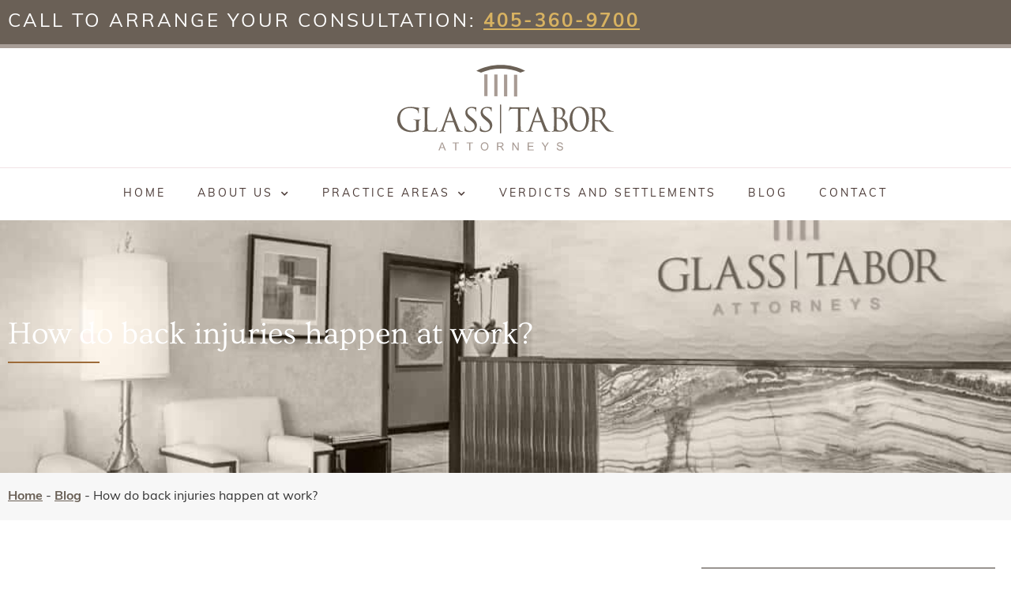

--- FILE ---
content_type: text/html; charset=UTF-8
request_url: https://glasstaborlaw.com/blog/2022/11/how-do-back-injuries-happen-at-work/
body_size: 23512
content:
<!doctype html>
<html lang="en-US" prefix="og: https://ogp.me/ns#">
<head>
	<meta charset="UTF-8">
<script>
var gform;gform||(document.addEventListener("gform_main_scripts_loaded",function(){gform.scriptsLoaded=!0}),document.addEventListener("gform/theme/scripts_loaded",function(){gform.themeScriptsLoaded=!0}),window.addEventListener("DOMContentLoaded",function(){gform.domLoaded=!0}),gform={domLoaded:!1,scriptsLoaded:!1,themeScriptsLoaded:!1,isFormEditor:()=>"function"==typeof InitializeEditor,callIfLoaded:function(o){return!(!gform.domLoaded||!gform.scriptsLoaded||!gform.themeScriptsLoaded&&!gform.isFormEditor()||(gform.isFormEditor()&&console.warn("The use of gform.initializeOnLoaded() is deprecated in the form editor context and will be removed in Gravity Forms 3.1."),o(),0))},initializeOnLoaded:function(o){gform.callIfLoaded(o)||(document.addEventListener("gform_main_scripts_loaded",()=>{gform.scriptsLoaded=!0,gform.callIfLoaded(o)}),document.addEventListener("gform/theme/scripts_loaded",()=>{gform.themeScriptsLoaded=!0,gform.callIfLoaded(o)}),window.addEventListener("DOMContentLoaded",()=>{gform.domLoaded=!0,gform.callIfLoaded(o)}))},hooks:{action:{},filter:{}},addAction:function(o,r,e,t){gform.addHook("action",o,r,e,t)},addFilter:function(o,r,e,t){gform.addHook("filter",o,r,e,t)},doAction:function(o){gform.doHook("action",o,arguments)},applyFilters:function(o){return gform.doHook("filter",o,arguments)},removeAction:function(o,r){gform.removeHook("action",o,r)},removeFilter:function(o,r,e){gform.removeHook("filter",o,r,e)},addHook:function(o,r,e,t,n){null==gform.hooks[o][r]&&(gform.hooks[o][r]=[]);var d=gform.hooks[o][r];null==n&&(n=r+"_"+d.length),gform.hooks[o][r].push({tag:n,callable:e,priority:t=null==t?10:t})},doHook:function(r,o,e){var t;if(e=Array.prototype.slice.call(e,1),null!=gform.hooks[r][o]&&((o=gform.hooks[r][o]).sort(function(o,r){return o.priority-r.priority}),o.forEach(function(o){"function"!=typeof(t=o.callable)&&(t=window[t]),"action"==r?t.apply(null,e):e[0]=t.apply(null,e)})),"filter"==r)return e[0]},removeHook:function(o,r,t,n){var e;null!=gform.hooks[o][r]&&(e=(e=gform.hooks[o][r]).filter(function(o,r,e){return!!(null!=n&&n!=o.tag||null!=t&&t!=o.priority)}),gform.hooks[o][r]=e)}});
</script>

	<meta name="viewport" content="width=device-width, initial-scale=1">
	<link rel="profile" href="https://gmpg.org/xfn/11">
	
<!-- Search Engine Optimization by Rank Math PRO - https://rankmath.com/ -->
<title>How do back injuries happen at work? - Glass &amp; Tabor, LLP</title>
<meta name="description" content="While back injuries can happen anywhere and at any time, the workplace is one of the top spots where people injure their backs."/>
<meta name="robots" content="follow, index, max-snippet:-1, max-video-preview:-1, max-image-preview:large"/>
<link rel="canonical" href="https://glasstaborlaw.com/blog/2022/11/how-do-back-injuries-happen-at-work/" />
<meta property="og:locale" content="en_US" />
<meta property="og:type" content="article" />
<meta property="og:title" content="How do back injuries happen at work? - Glass &amp; Tabor, LLP" />
<meta property="og:description" content="While back injuries can happen anywhere and at any time, the workplace is one of the top spots where people injure their backs." />
<meta property="og:url" content="https://glasstaborlaw.com/blog/2022/11/how-do-back-injuries-happen-at-work/" />
<meta property="og:site_name" content="Glass &amp; Tabor" />
<meta property="article:section" content="Blog" />
<meta property="og:updated_time" content="2023-04-25T20:38:16-05:00" />
<meta property="article:published_time" content="2022-11-11T20:37:00-06:00" />
<meta property="article:modified_time" content="2023-04-25T20:38:16-05:00" />
<meta name="twitter:card" content="summary_large_image" />
<meta name="twitter:title" content="How do back injuries happen at work? - Glass &amp; Tabor, LLP" />
<meta name="twitter:description" content="While back injuries can happen anywhere and at any time, the workplace is one of the top spots where people injure their backs." />
<meta name="twitter:label1" content="Written by" />
<meta name="twitter:data1" content="admin" />
<meta name="twitter:label2" content="Time to read" />
<meta name="twitter:data2" content="1 minute" />
<script type="application/ld+json" class="rank-math-schema-pro">{"@context":"https://schema.org","@graph":[{"@type":["Person","Organization"],"@id":"https://glasstaborlaw.com/#person","name":"admin","logo":{"@type":"ImageObject","@id":"https://glasstaborlaw.com/#logo","url":"https://k6h8y9b3.delivery.rocketcdn.me/wp-content/uploads/2023/04/Glass-Tabor-Law-Logo.svg","contentUrl":"https://k6h8y9b3.delivery.rocketcdn.me/wp-content/uploads/2023/04/Glass-Tabor-Law-Logo.svg","caption":"Glass &amp; Tabor","inLanguage":"en-US"},"image":{"@type":"ImageObject","@id":"https://glasstaborlaw.com/#logo","url":"https://k6h8y9b3.delivery.rocketcdn.me/wp-content/uploads/2023/04/Glass-Tabor-Law-Logo.svg","contentUrl":"https://k6h8y9b3.delivery.rocketcdn.me/wp-content/uploads/2023/04/Glass-Tabor-Law-Logo.svg","caption":"Glass &amp; Tabor","inLanguage":"en-US"}},{"@type":"WebSite","@id":"https://glasstaborlaw.com/#website","url":"https://glasstaborlaw.com","name":"Glass &amp; Tabor","publisher":{"@id":"https://glasstaborlaw.com/#person"},"inLanguage":"en-US"},{"@type":"BreadcrumbList","@id":"https://glasstaborlaw.com/blog/2022/11/how-do-back-injuries-happen-at-work/#breadcrumb","itemListElement":[{"@type":"ListItem","position":"1","item":{"@id":"https://glasstaborlaw.com","name":"Home"}},{"@type":"ListItem","position":"2","item":{"@id":"https://glasstaborlaw.com/blog/category/blog/","name":"Blog"}},{"@type":"ListItem","position":"3","item":{"@id":"https://glasstaborlaw.com/blog/2022/11/how-do-back-injuries-happen-at-work/","name":"How do back injuries happen at work?"}}]},{"@type":"WebPage","@id":"https://glasstaborlaw.com/blog/2022/11/how-do-back-injuries-happen-at-work/#webpage","url":"https://glasstaborlaw.com/blog/2022/11/how-do-back-injuries-happen-at-work/","name":"How do back injuries happen at work? - Glass &amp; Tabor, LLP","datePublished":"2022-11-11T20:37:00-06:00","dateModified":"2023-04-25T20:38:16-05:00","isPartOf":{"@id":"https://glasstaborlaw.com/#website"},"inLanguage":"en-US","breadcrumb":{"@id":"https://glasstaborlaw.com/blog/2022/11/how-do-back-injuries-happen-at-work/#breadcrumb"}},{"@type":"Person","@id":"https://glasstaborlaw.com/author/admin/","name":"admin","url":"https://glasstaborlaw.com/author/admin/","image":{"@type":"ImageObject","@id":"https://secure.gravatar.com/avatar/232fa8565b19a7bee892ca4278e0773803fd818ae0ee676f2481593742300c60?s=96&amp;d=mm&amp;r=g","url":"https://secure.gravatar.com/avatar/232fa8565b19a7bee892ca4278e0773803fd818ae0ee676f2481593742300c60?s=96&amp;d=mm&amp;r=g","caption":"admin","inLanguage":"en-US"},"sameAs":["http://wardglasslaw.com.45-79-45-162.newlookcloud.com"]},{"@type":"BlogPosting","headline":"How do back injuries happen at work? - Glass &amp; Tabor, LLP","datePublished":"2022-11-11T20:37:00-06:00","dateModified":"2023-04-25T20:38:16-05:00","articleSection":"Blog, Injuries","author":{"@id":"https://glasstaborlaw.com/author/admin/","name":"admin"},"publisher":{"@id":"https://glasstaborlaw.com/#person"},"description":"While back injuries can happen anywhere and at any time, the workplace is one of the top spots where people injure their backs.","name":"How do back injuries happen at work? - Glass &amp; Tabor, LLP","@id":"https://glasstaborlaw.com/blog/2022/11/how-do-back-injuries-happen-at-work/#richSnippet","isPartOf":{"@id":"https://glasstaborlaw.com/blog/2022/11/how-do-back-injuries-happen-at-work/#webpage"},"inLanguage":"en-US","mainEntityOfPage":{"@id":"https://glasstaborlaw.com/blog/2022/11/how-do-back-injuries-happen-at-work/#webpage"}}]}</script>
<!-- /Rank Math WordPress SEO plugin -->

<link rel='dns-prefetch' href='//k6h8y9b3.delivery.rocketcdn.me' />
<link href='https://k6h8y9b3.delivery.rocketcdn.me' rel='preconnect' />
<link rel="alternate" type="application/rss+xml" title="Glass &amp; Tabor, LLP &raquo; Feed" href="https://glasstaborlaw.com/feed/" />
<link rel="alternate" type="application/rss+xml" title="Glass &amp; Tabor, LLP &raquo; Comments Feed" href="https://glasstaborlaw.com/comments/feed/" />
<link rel="alternate" title="oEmbed (JSON)" type="application/json+oembed" href="https://glasstaborlaw.com/wp-json/oembed/1.0/embed?url=https%3A%2F%2Fglasstaborlaw.com%2Fblog%2F2022%2F11%2Fhow-do-back-injuries-happen-at-work%2F" />
<link rel="alternate" title="oEmbed (XML)" type="text/xml+oembed" href="https://glasstaborlaw.com/wp-json/oembed/1.0/embed?url=https%3A%2F%2Fglasstaborlaw.com%2Fblog%2F2022%2F11%2Fhow-do-back-injuries-happen-at-work%2F&#038;format=xml" />
<link rel="stylesheet" type="text/css" href="https://use.typekit.net/rcq4rng.css"><style id='wp-img-auto-sizes-contain-inline-css'>
img:is([sizes=auto i],[sizes^="auto," i]){contain-intrinsic-size:3000px 1500px}
/*# sourceURL=wp-img-auto-sizes-contain-inline-css */
</style>
<style id='wp-emoji-styles-inline-css'>

	img.wp-smiley, img.emoji {
		display: inline !important;
		border: none !important;
		box-shadow: none !important;
		height: 1em !important;
		width: 1em !important;
		margin: 0 0.07em !important;
		vertical-align: -0.1em !important;
		background: none !important;
		padding: 0 !important;
	}
/*# sourceURL=wp-emoji-styles-inline-css */
</style>
<link rel='stylesheet' id='wp-block-library-css' href='https://k6h8y9b3.delivery.rocketcdn.me/wp-includes/css/dist/block-library/style.min.css?ver=6.9' media='all' />
<style id='wp-block-categories-inline-css'>
.wp-block-categories{box-sizing:border-box}.wp-block-categories.alignleft{margin-right:2em}.wp-block-categories.alignright{margin-left:2em}.wp-block-categories.wp-block-categories-dropdown.aligncenter{text-align:center}.wp-block-categories .wp-block-categories__label{display:block;width:100%}
/*# sourceURL=https://glasstaborlaw.com/wp-includes/blocks/categories/style.min.css */
</style>
<style id='wp-block-heading-inline-css'>
h1:where(.wp-block-heading).has-background,h2:where(.wp-block-heading).has-background,h3:where(.wp-block-heading).has-background,h4:where(.wp-block-heading).has-background,h5:where(.wp-block-heading).has-background,h6:where(.wp-block-heading).has-background{padding:1.25em 2.375em}h1.has-text-align-left[style*=writing-mode]:where([style*=vertical-lr]),h1.has-text-align-right[style*=writing-mode]:where([style*=vertical-rl]),h2.has-text-align-left[style*=writing-mode]:where([style*=vertical-lr]),h2.has-text-align-right[style*=writing-mode]:where([style*=vertical-rl]),h3.has-text-align-left[style*=writing-mode]:where([style*=vertical-lr]),h3.has-text-align-right[style*=writing-mode]:where([style*=vertical-rl]),h4.has-text-align-left[style*=writing-mode]:where([style*=vertical-lr]),h4.has-text-align-right[style*=writing-mode]:where([style*=vertical-rl]),h5.has-text-align-left[style*=writing-mode]:where([style*=vertical-lr]),h5.has-text-align-right[style*=writing-mode]:where([style*=vertical-rl]),h6.has-text-align-left[style*=writing-mode]:where([style*=vertical-lr]),h6.has-text-align-right[style*=writing-mode]:where([style*=vertical-rl]){rotate:180deg}
/*# sourceURL=https://glasstaborlaw.com/wp-includes/blocks/heading/style.min.css */
</style>
<style id='wp-block-latest-posts-inline-css'>
.wp-block-latest-posts{box-sizing:border-box}.wp-block-latest-posts.alignleft{margin-right:2em}.wp-block-latest-posts.alignright{margin-left:2em}.wp-block-latest-posts.wp-block-latest-posts__list{list-style:none}.wp-block-latest-posts.wp-block-latest-posts__list li{clear:both;overflow-wrap:break-word}.wp-block-latest-posts.is-grid{display:flex;flex-wrap:wrap}.wp-block-latest-posts.is-grid li{margin:0 1.25em 1.25em 0;width:100%}@media (min-width:600px){.wp-block-latest-posts.columns-2 li{width:calc(50% - .625em)}.wp-block-latest-posts.columns-2 li:nth-child(2n){margin-right:0}.wp-block-latest-posts.columns-3 li{width:calc(33.33333% - .83333em)}.wp-block-latest-posts.columns-3 li:nth-child(3n){margin-right:0}.wp-block-latest-posts.columns-4 li{width:calc(25% - .9375em)}.wp-block-latest-posts.columns-4 li:nth-child(4n){margin-right:0}.wp-block-latest-posts.columns-5 li{width:calc(20% - 1em)}.wp-block-latest-posts.columns-5 li:nth-child(5n){margin-right:0}.wp-block-latest-posts.columns-6 li{width:calc(16.66667% - 1.04167em)}.wp-block-latest-posts.columns-6 li:nth-child(6n){margin-right:0}}:root :where(.wp-block-latest-posts.is-grid){padding:0}:root :where(.wp-block-latest-posts.wp-block-latest-posts__list){padding-left:0}.wp-block-latest-posts__post-author,.wp-block-latest-posts__post-date{display:block;font-size:.8125em}.wp-block-latest-posts__post-excerpt,.wp-block-latest-posts__post-full-content{margin-bottom:1em;margin-top:.5em}.wp-block-latest-posts__featured-image a{display:inline-block}.wp-block-latest-posts__featured-image img{height:auto;max-width:100%;width:auto}.wp-block-latest-posts__featured-image.alignleft{float:left;margin-right:1em}.wp-block-latest-posts__featured-image.alignright{float:right;margin-left:1em}.wp-block-latest-posts__featured-image.aligncenter{margin-bottom:1em;text-align:center}
/*# sourceURL=https://glasstaborlaw.com/wp-includes/blocks/latest-posts/style.min.css */
</style>
<style id='wp-block-search-inline-css'>
.wp-block-search__button{margin-left:10px;word-break:normal}.wp-block-search__button.has-icon{line-height:0}.wp-block-search__button svg{height:1.25em;min-height:24px;min-width:24px;width:1.25em;fill:currentColor;vertical-align:text-bottom}:where(.wp-block-search__button){border:1px solid #ccc;padding:6px 10px}.wp-block-search__inside-wrapper{display:flex;flex:auto;flex-wrap:nowrap;max-width:100%}.wp-block-search__label{width:100%}.wp-block-search.wp-block-search__button-only .wp-block-search__button{box-sizing:border-box;display:flex;flex-shrink:0;justify-content:center;margin-left:0;max-width:100%}.wp-block-search.wp-block-search__button-only .wp-block-search__inside-wrapper{min-width:0!important;transition-property:width}.wp-block-search.wp-block-search__button-only .wp-block-search__input{flex-basis:100%;transition-duration:.3s}.wp-block-search.wp-block-search__button-only.wp-block-search__searchfield-hidden,.wp-block-search.wp-block-search__button-only.wp-block-search__searchfield-hidden .wp-block-search__inside-wrapper{overflow:hidden}.wp-block-search.wp-block-search__button-only.wp-block-search__searchfield-hidden .wp-block-search__input{border-left-width:0!important;border-right-width:0!important;flex-basis:0;flex-grow:0;margin:0;min-width:0!important;padding-left:0!important;padding-right:0!important;width:0!important}:where(.wp-block-search__input){appearance:none;border:1px solid #949494;flex-grow:1;font-family:inherit;font-size:inherit;font-style:inherit;font-weight:inherit;letter-spacing:inherit;line-height:inherit;margin-left:0;margin-right:0;min-width:3rem;padding:8px;text-decoration:unset!important;text-transform:inherit}:where(.wp-block-search__button-inside .wp-block-search__inside-wrapper){background-color:#fff;border:1px solid #949494;box-sizing:border-box;padding:4px}:where(.wp-block-search__button-inside .wp-block-search__inside-wrapper) .wp-block-search__input{border:none;border-radius:0;padding:0 4px}:where(.wp-block-search__button-inside .wp-block-search__inside-wrapper) .wp-block-search__input:focus{outline:none}:where(.wp-block-search__button-inside .wp-block-search__inside-wrapper) :where(.wp-block-search__button){padding:4px 8px}.wp-block-search.aligncenter .wp-block-search__inside-wrapper{margin:auto}.wp-block[data-align=right] .wp-block-search.wp-block-search__button-only .wp-block-search__inside-wrapper{float:right}
/*# sourceURL=https://glasstaborlaw.com/wp-includes/blocks/search/style.min.css */
</style>
<style id='wp-block-group-inline-css'>
.wp-block-group{box-sizing:border-box}:where(.wp-block-group.wp-block-group-is-layout-constrained){position:relative}
/*# sourceURL=https://glasstaborlaw.com/wp-includes/blocks/group/style.min.css */
</style>
<style id='wp-block-paragraph-inline-css'>
.is-small-text{font-size:.875em}.is-regular-text{font-size:1em}.is-large-text{font-size:2.25em}.is-larger-text{font-size:3em}.has-drop-cap:not(:focus):first-letter{float:left;font-size:8.4em;font-style:normal;font-weight:100;line-height:.68;margin:.05em .1em 0 0;text-transform:uppercase}body.rtl .has-drop-cap:not(:focus):first-letter{float:none;margin-left:.1em}p.has-drop-cap.has-background{overflow:hidden}:root :where(p.has-background){padding:1.25em 2.375em}:where(p.has-text-color:not(.has-link-color)) a{color:inherit}p.has-text-align-left[style*="writing-mode:vertical-lr"],p.has-text-align-right[style*="writing-mode:vertical-rl"]{rotate:180deg}
/*# sourceURL=https://glasstaborlaw.com/wp-includes/blocks/paragraph/style.min.css */
</style>
<style id='global-styles-inline-css'>
:root{--wp--preset--aspect-ratio--square: 1;--wp--preset--aspect-ratio--4-3: 4/3;--wp--preset--aspect-ratio--3-4: 3/4;--wp--preset--aspect-ratio--3-2: 3/2;--wp--preset--aspect-ratio--2-3: 2/3;--wp--preset--aspect-ratio--16-9: 16/9;--wp--preset--aspect-ratio--9-16: 9/16;--wp--preset--color--black: #000000;--wp--preset--color--cyan-bluish-gray: #abb8c3;--wp--preset--color--white: #ffffff;--wp--preset--color--pale-pink: #f78da7;--wp--preset--color--vivid-red: #cf2e2e;--wp--preset--color--luminous-vivid-orange: #ff6900;--wp--preset--color--luminous-vivid-amber: #fcb900;--wp--preset--color--light-green-cyan: #7bdcb5;--wp--preset--color--vivid-green-cyan: #00d084;--wp--preset--color--pale-cyan-blue: #8ed1fc;--wp--preset--color--vivid-cyan-blue: #0693e3;--wp--preset--color--vivid-purple: #9b51e0;--wp--preset--gradient--vivid-cyan-blue-to-vivid-purple: linear-gradient(135deg,rgb(6,147,227) 0%,rgb(155,81,224) 100%);--wp--preset--gradient--light-green-cyan-to-vivid-green-cyan: linear-gradient(135deg,rgb(122,220,180) 0%,rgb(0,208,130) 100%);--wp--preset--gradient--luminous-vivid-amber-to-luminous-vivid-orange: linear-gradient(135deg,rgb(252,185,0) 0%,rgb(255,105,0) 100%);--wp--preset--gradient--luminous-vivid-orange-to-vivid-red: linear-gradient(135deg,rgb(255,105,0) 0%,rgb(207,46,46) 100%);--wp--preset--gradient--very-light-gray-to-cyan-bluish-gray: linear-gradient(135deg,rgb(238,238,238) 0%,rgb(169,184,195) 100%);--wp--preset--gradient--cool-to-warm-spectrum: linear-gradient(135deg,rgb(74,234,220) 0%,rgb(151,120,209) 20%,rgb(207,42,186) 40%,rgb(238,44,130) 60%,rgb(251,105,98) 80%,rgb(254,248,76) 100%);--wp--preset--gradient--blush-light-purple: linear-gradient(135deg,rgb(255,206,236) 0%,rgb(152,150,240) 100%);--wp--preset--gradient--blush-bordeaux: linear-gradient(135deg,rgb(254,205,165) 0%,rgb(254,45,45) 50%,rgb(107,0,62) 100%);--wp--preset--gradient--luminous-dusk: linear-gradient(135deg,rgb(255,203,112) 0%,rgb(199,81,192) 50%,rgb(65,88,208) 100%);--wp--preset--gradient--pale-ocean: linear-gradient(135deg,rgb(255,245,203) 0%,rgb(182,227,212) 50%,rgb(51,167,181) 100%);--wp--preset--gradient--electric-grass: linear-gradient(135deg,rgb(202,248,128) 0%,rgb(113,206,126) 100%);--wp--preset--gradient--midnight: linear-gradient(135deg,rgb(2,3,129) 0%,rgb(40,116,252) 100%);--wp--preset--font-size--small: 13px;--wp--preset--font-size--medium: 20px;--wp--preset--font-size--large: 36px;--wp--preset--font-size--x-large: 42px;--wp--preset--spacing--20: 0.44rem;--wp--preset--spacing--30: 0.67rem;--wp--preset--spacing--40: 1rem;--wp--preset--spacing--50: 1.5rem;--wp--preset--spacing--60: 2.25rem;--wp--preset--spacing--70: 3.38rem;--wp--preset--spacing--80: 5.06rem;--wp--preset--shadow--natural: 6px 6px 9px rgba(0, 0, 0, 0.2);--wp--preset--shadow--deep: 12px 12px 50px rgba(0, 0, 0, 0.4);--wp--preset--shadow--sharp: 6px 6px 0px rgba(0, 0, 0, 0.2);--wp--preset--shadow--outlined: 6px 6px 0px -3px rgb(255, 255, 255), 6px 6px rgb(0, 0, 0);--wp--preset--shadow--crisp: 6px 6px 0px rgb(0, 0, 0);}:root { --wp--style--global--content-size: 800px;--wp--style--global--wide-size: 1200px; }:where(body) { margin: 0; }.wp-site-blocks > .alignleft { float: left; margin-right: 2em; }.wp-site-blocks > .alignright { float: right; margin-left: 2em; }.wp-site-blocks > .aligncenter { justify-content: center; margin-left: auto; margin-right: auto; }:where(.wp-site-blocks) > * { margin-block-start: 24px; margin-block-end: 0; }:where(.wp-site-blocks) > :first-child { margin-block-start: 0; }:where(.wp-site-blocks) > :last-child { margin-block-end: 0; }:root { --wp--style--block-gap: 24px; }:root :where(.is-layout-flow) > :first-child{margin-block-start: 0;}:root :where(.is-layout-flow) > :last-child{margin-block-end: 0;}:root :where(.is-layout-flow) > *{margin-block-start: 24px;margin-block-end: 0;}:root :where(.is-layout-constrained) > :first-child{margin-block-start: 0;}:root :where(.is-layout-constrained) > :last-child{margin-block-end: 0;}:root :where(.is-layout-constrained) > *{margin-block-start: 24px;margin-block-end: 0;}:root :where(.is-layout-flex){gap: 24px;}:root :where(.is-layout-grid){gap: 24px;}.is-layout-flow > .alignleft{float: left;margin-inline-start: 0;margin-inline-end: 2em;}.is-layout-flow > .alignright{float: right;margin-inline-start: 2em;margin-inline-end: 0;}.is-layout-flow > .aligncenter{margin-left: auto !important;margin-right: auto !important;}.is-layout-constrained > .alignleft{float: left;margin-inline-start: 0;margin-inline-end: 2em;}.is-layout-constrained > .alignright{float: right;margin-inline-start: 2em;margin-inline-end: 0;}.is-layout-constrained > .aligncenter{margin-left: auto !important;margin-right: auto !important;}.is-layout-constrained > :where(:not(.alignleft):not(.alignright):not(.alignfull)){max-width: var(--wp--style--global--content-size);margin-left: auto !important;margin-right: auto !important;}.is-layout-constrained > .alignwide{max-width: var(--wp--style--global--wide-size);}body .is-layout-flex{display: flex;}.is-layout-flex{flex-wrap: wrap;align-items: center;}.is-layout-flex > :is(*, div){margin: 0;}body .is-layout-grid{display: grid;}.is-layout-grid > :is(*, div){margin: 0;}body{padding-top: 0px;padding-right: 0px;padding-bottom: 0px;padding-left: 0px;}a:where(:not(.wp-element-button)){text-decoration: underline;}:root :where(.wp-element-button, .wp-block-button__link){background-color: #32373c;border-width: 0;color: #fff;font-family: inherit;font-size: inherit;font-style: inherit;font-weight: inherit;letter-spacing: inherit;line-height: inherit;padding-top: calc(0.667em + 2px);padding-right: calc(1.333em + 2px);padding-bottom: calc(0.667em + 2px);padding-left: calc(1.333em + 2px);text-decoration: none;text-transform: inherit;}.has-black-color{color: var(--wp--preset--color--black) !important;}.has-cyan-bluish-gray-color{color: var(--wp--preset--color--cyan-bluish-gray) !important;}.has-white-color{color: var(--wp--preset--color--white) !important;}.has-pale-pink-color{color: var(--wp--preset--color--pale-pink) !important;}.has-vivid-red-color{color: var(--wp--preset--color--vivid-red) !important;}.has-luminous-vivid-orange-color{color: var(--wp--preset--color--luminous-vivid-orange) !important;}.has-luminous-vivid-amber-color{color: var(--wp--preset--color--luminous-vivid-amber) !important;}.has-light-green-cyan-color{color: var(--wp--preset--color--light-green-cyan) !important;}.has-vivid-green-cyan-color{color: var(--wp--preset--color--vivid-green-cyan) !important;}.has-pale-cyan-blue-color{color: var(--wp--preset--color--pale-cyan-blue) !important;}.has-vivid-cyan-blue-color{color: var(--wp--preset--color--vivid-cyan-blue) !important;}.has-vivid-purple-color{color: var(--wp--preset--color--vivid-purple) !important;}.has-black-background-color{background-color: var(--wp--preset--color--black) !important;}.has-cyan-bluish-gray-background-color{background-color: var(--wp--preset--color--cyan-bluish-gray) !important;}.has-white-background-color{background-color: var(--wp--preset--color--white) !important;}.has-pale-pink-background-color{background-color: var(--wp--preset--color--pale-pink) !important;}.has-vivid-red-background-color{background-color: var(--wp--preset--color--vivid-red) !important;}.has-luminous-vivid-orange-background-color{background-color: var(--wp--preset--color--luminous-vivid-orange) !important;}.has-luminous-vivid-amber-background-color{background-color: var(--wp--preset--color--luminous-vivid-amber) !important;}.has-light-green-cyan-background-color{background-color: var(--wp--preset--color--light-green-cyan) !important;}.has-vivid-green-cyan-background-color{background-color: var(--wp--preset--color--vivid-green-cyan) !important;}.has-pale-cyan-blue-background-color{background-color: var(--wp--preset--color--pale-cyan-blue) !important;}.has-vivid-cyan-blue-background-color{background-color: var(--wp--preset--color--vivid-cyan-blue) !important;}.has-vivid-purple-background-color{background-color: var(--wp--preset--color--vivid-purple) !important;}.has-black-border-color{border-color: var(--wp--preset--color--black) !important;}.has-cyan-bluish-gray-border-color{border-color: var(--wp--preset--color--cyan-bluish-gray) !important;}.has-white-border-color{border-color: var(--wp--preset--color--white) !important;}.has-pale-pink-border-color{border-color: var(--wp--preset--color--pale-pink) !important;}.has-vivid-red-border-color{border-color: var(--wp--preset--color--vivid-red) !important;}.has-luminous-vivid-orange-border-color{border-color: var(--wp--preset--color--luminous-vivid-orange) !important;}.has-luminous-vivid-amber-border-color{border-color: var(--wp--preset--color--luminous-vivid-amber) !important;}.has-light-green-cyan-border-color{border-color: var(--wp--preset--color--light-green-cyan) !important;}.has-vivid-green-cyan-border-color{border-color: var(--wp--preset--color--vivid-green-cyan) !important;}.has-pale-cyan-blue-border-color{border-color: var(--wp--preset--color--pale-cyan-blue) !important;}.has-vivid-cyan-blue-border-color{border-color: var(--wp--preset--color--vivid-cyan-blue) !important;}.has-vivid-purple-border-color{border-color: var(--wp--preset--color--vivid-purple) !important;}.has-vivid-cyan-blue-to-vivid-purple-gradient-background{background: var(--wp--preset--gradient--vivid-cyan-blue-to-vivid-purple) !important;}.has-light-green-cyan-to-vivid-green-cyan-gradient-background{background: var(--wp--preset--gradient--light-green-cyan-to-vivid-green-cyan) !important;}.has-luminous-vivid-amber-to-luminous-vivid-orange-gradient-background{background: var(--wp--preset--gradient--luminous-vivid-amber-to-luminous-vivid-orange) !important;}.has-luminous-vivid-orange-to-vivid-red-gradient-background{background: var(--wp--preset--gradient--luminous-vivid-orange-to-vivid-red) !important;}.has-very-light-gray-to-cyan-bluish-gray-gradient-background{background: var(--wp--preset--gradient--very-light-gray-to-cyan-bluish-gray) !important;}.has-cool-to-warm-spectrum-gradient-background{background: var(--wp--preset--gradient--cool-to-warm-spectrum) !important;}.has-blush-light-purple-gradient-background{background: var(--wp--preset--gradient--blush-light-purple) !important;}.has-blush-bordeaux-gradient-background{background: var(--wp--preset--gradient--blush-bordeaux) !important;}.has-luminous-dusk-gradient-background{background: var(--wp--preset--gradient--luminous-dusk) !important;}.has-pale-ocean-gradient-background{background: var(--wp--preset--gradient--pale-ocean) !important;}.has-electric-grass-gradient-background{background: var(--wp--preset--gradient--electric-grass) !important;}.has-midnight-gradient-background{background: var(--wp--preset--gradient--midnight) !important;}.has-small-font-size{font-size: var(--wp--preset--font-size--small) !important;}.has-medium-font-size{font-size: var(--wp--preset--font-size--medium) !important;}.has-large-font-size{font-size: var(--wp--preset--font-size--large) !important;}.has-x-large-font-size{font-size: var(--wp--preset--font-size--x-large) !important;}
/*# sourceURL=global-styles-inline-css */
</style>

<link rel='stylesheet' id='hello-elementor-css' href='https://k6h8y9b3.delivery.rocketcdn.me/wp-content/themes/hello-elementor/style.min.css?ver=3.2.1' media='all' />
<link rel='stylesheet' id='hello-elementor-theme-style-css' href='https://k6h8y9b3.delivery.rocketcdn.me/wp-content/themes/hello-elementor/theme.min.css?ver=3.2.1' media='all' />
<link rel='stylesheet' id='hello-elementor-header-footer-css' href='https://k6h8y9b3.delivery.rocketcdn.me/wp-content/themes/hello-elementor/header-footer.min.css?ver=3.2.1' media='all' />
<link rel='stylesheet' id='elementor-frontend-css' href='https://k6h8y9b3.delivery.rocketcdn.me/wp-content/plugins/elementor/assets/css/frontend.min.css?ver=3.32.5' media='all' />
<link rel='stylesheet' id='elementor-post-5-css' href='https://k6h8y9b3.delivery.rocketcdn.me/wp-content/uploads/elementor/css/post-5.css?ver=1764737847' media='all' />
<link rel='stylesheet' id='widget-image-css' href='https://k6h8y9b3.delivery.rocketcdn.me/wp-content/plugins/elementor/assets/css/widget-image.min.css?ver=3.32.5' media='all' />
<link rel='stylesheet' id='widget-nav-menu-css' href='https://k6h8y9b3.delivery.rocketcdn.me/wp-content/plugins/elementor-pro/assets/css/widget-nav-menu.min.css?ver=3.32.3' media='all' />
<link rel='stylesheet' id='widget-heading-css' href='https://k6h8y9b3.delivery.rocketcdn.me/wp-content/plugins/elementor/assets/css/widget-heading.min.css?ver=3.32.5' media='all' />
<link rel='stylesheet' id='widget-divider-css' href='https://k6h8y9b3.delivery.rocketcdn.me/wp-content/plugins/elementor/assets/css/widget-divider.min.css?ver=3.32.5' media='all' />
<link rel='stylesheet' id='elementor-icons-css' href='https://k6h8y9b3.delivery.rocketcdn.me/wp-content/plugins/elementor/assets/lib/eicons/css/elementor-icons.min.css?ver=5.44.0' media='all' />
<link rel='stylesheet' id='uael-frontend-css' href='https://k6h8y9b3.delivery.rocketcdn.me/wp-content/plugins/ultimate-elementor/assets/min-css/uael-frontend.min.css?ver=1.40.5' media='all' />
<link rel='stylesheet' id='uael-teammember-social-icons-css' href='https://k6h8y9b3.delivery.rocketcdn.me/wp-content/plugins/elementor/assets/css/widget-social-icons.min.css?ver=3.24.0' media='all' />
<link rel='stylesheet' id='uael-social-share-icons-brands-css' href='https://k6h8y9b3.delivery.rocketcdn.me/wp-content/plugins/elementor/assets/lib/font-awesome/css/brands.css?ver=5.15.3' media='all' />
<link rel='stylesheet' id='uael-social-share-icons-fontawesome-css' href='https://k6h8y9b3.delivery.rocketcdn.me/wp-content/plugins/elementor/assets/lib/font-awesome/css/fontawesome.css?ver=5.15.3' media='all' />
<link rel='stylesheet' id='uael-nav-menu-icons-css' href='https://k6h8y9b3.delivery.rocketcdn.me/wp-content/plugins/elementor/assets/lib/font-awesome/css/solid.css?ver=5.15.3' media='all' />
<link rel='stylesheet' id='elementor-post-90-css' href='https://k6h8y9b3.delivery.rocketcdn.me/wp-content/uploads/elementor/css/post-90.css?ver=1764737848' media='all' />
<link rel='stylesheet' id='elementor-post-383-css' href='https://k6h8y9b3.delivery.rocketcdn.me/wp-content/uploads/elementor/css/post-383.css?ver=1768424549' media='all' />
<link rel='stylesheet' id='elementor-post-527-css' href='https://k6h8y9b3.delivery.rocketcdn.me/wp-content/uploads/elementor/css/post-527.css?ver=1764737917' media='all' />
<link rel='stylesheet' id='elementor-gf-local-ovo-css' href='https://k6h8y9b3.delivery.rocketcdn.me/wp-content/uploads/elementor/google-fonts/css/ovo.css?ver=1742581356' media='all' />
<link rel='stylesheet' id='elementor-gf-local-poppins-css' href='https://k6h8y9b3.delivery.rocketcdn.me/wp-content/uploads/elementor/google-fonts/css/poppins.css?ver=1742581358' media='all' />
<link rel='stylesheet' id='elementor-icons-shared-0-css' href='https://k6h8y9b3.delivery.rocketcdn.me/wp-content/plugins/elementor/assets/lib/font-awesome/css/fontawesome.min.css?ver=5.15.3' media='all' />
<link rel='stylesheet' id='elementor-icons-fa-solid-css' href='https://k6h8y9b3.delivery.rocketcdn.me/wp-content/plugins/elementor/assets/lib/font-awesome/css/solid.min.css?ver=5.15.3' media='all' />
<link rel='stylesheet' id='elementor-icons-fa-brands-css' href='https://k6h8y9b3.delivery.rocketcdn.me/wp-content/plugins/elementor/assets/lib/font-awesome/css/brands.min.css?ver=5.15.3' media='all' />
<script src="https://k6h8y9b3.delivery.rocketcdn.me/wp-includes/js/jquery/jquery.min.js?ver=3.7.1" id="jquery-core-js"></script>
<script src="https://k6h8y9b3.delivery.rocketcdn.me/wp-includes/js/jquery/jquery-migrate.min.js?ver=3.4.1" id="jquery-migrate-js"></script>
<link rel="https://api.w.org/" href="https://glasstaborlaw.com/wp-json/" /><link rel="alternate" title="JSON" type="application/json" href="https://glasstaborlaw.com/wp-json/wp/v2/posts/747" /><link rel="EditURI" type="application/rsd+xml" title="RSD" href="https://glasstaborlaw.com/xmlrpc.php?rsd" />
<meta name="generator" content="WordPress 6.9" />
<link rel='shortlink' href='https://glasstaborlaw.com/?p=747' />
<meta name="generator" content="Elementor 3.32.5; features: additional_custom_breakpoints; settings: css_print_method-external, google_font-enabled, font_display-swap">
			<style>
				.e-con.e-parent:nth-of-type(n+4):not(.e-lazyloaded):not(.e-no-lazyload),
				.e-con.e-parent:nth-of-type(n+4):not(.e-lazyloaded):not(.e-no-lazyload) * {
					background-image: none !important;
				}
				@media screen and (max-height: 1024px) {
					.e-con.e-parent:nth-of-type(n+3):not(.e-lazyloaded):not(.e-no-lazyload),
					.e-con.e-parent:nth-of-type(n+3):not(.e-lazyloaded):not(.e-no-lazyload) * {
						background-image: none !important;
					}
				}
				@media screen and (max-height: 640px) {
					.e-con.e-parent:nth-of-type(n+2):not(.e-lazyloaded):not(.e-no-lazyload),
					.e-con.e-parent:nth-of-type(n+2):not(.e-lazyloaded):not(.e-no-lazyload) * {
						background-image: none !important;
					}
				}
			</style>
			<!-- Meta Pixel Code -->
<script>
!function(f,b,e,v,n,t,s)
{if(f.fbq)return;n=f.fbq=function(){n.callMethod?
n.callMethod.apply(n,arguments):n.queue.push(arguments)};
if(!f._fbq)f._fbq=n;n.push=n;n.loaded=!0;n.version='2.0';
n.queue=[];t=b.createElement(e);t.async=!0;
t.src=v;s=b.getElementsByTagName(e)[0];
s.parentNode.insertBefore(t,s)}(window, document,'script',
'https://connect.facebook.net/en_US/fbevents.js');
fbq('init', '319713353934331');
fbq('track', 'PageView');
</script>
<noscript><img height="1" width="1" style="display:none"
src="https://www.facebook.com/tr?id=319713353934331&ev=PageView&noscript=1"
/></noscript>
<!-- End Meta Pixel Code --><!-- Google Tag Manager -->
<script>(function(w,d,s,l,i){w[l]=w[l]||[];w[l].push({'gtm.start':
new Date().getTime(),event:'gtm.js'});var f=d.getElementsByTagName(s)[0],
j=d.createElement(s),dl=l!='dataLayer'?'&l='+l:'';j.async=true;j.src=
'https://www.googletagmanager.com/gtm.js?id='+i+dl;f.parentNode.insertBefore(j,f);
})(window,document,'script','dataLayer','GTM-TDFL759');</script>
<!-- End Google Tag Manager --><link rel="icon" href="https://k6h8y9b3.delivery.rocketcdn.me/wp-content/uploads/2023/04/glass-tabor-site-icon.svg" sizes="32x32" />
<link rel="icon" href="https://k6h8y9b3.delivery.rocketcdn.me/wp-content/uploads/2023/04/glass-tabor-site-icon.svg" sizes="192x192" />
<link rel="apple-touch-icon" href="https://k6h8y9b3.delivery.rocketcdn.me/wp-content/uploads/2023/04/glass-tabor-site-icon.svg" />
<meta name="msapplication-TileImage" content="https://k6h8y9b3.delivery.rocketcdn.me/wp-content/uploads/2023/04/glass-tabor-site-icon.svg" />
<link rel='stylesheet' id='gform_basic-css' href='https://k6h8y9b3.delivery.rocketcdn.me/wp-content/plugins/gravityforms/assets/css/dist/basic.min.css?ver=2.9.19' media='all' />
<link rel='stylesheet' id='gform_theme_components-css' href='https://k6h8y9b3.delivery.rocketcdn.me/wp-content/plugins/gravityforms/assets/css/dist/theme-components.min.css?ver=2.9.19' media='all' />
<link rel='stylesheet' id='gform_theme-css' href='https://k6h8y9b3.delivery.rocketcdn.me/wp-content/plugins/gravityforms/assets/css/dist/theme.min.css?ver=2.9.19' media='all' />
<meta name="generator" content="WP Rocket 3.19.2.1" data-wpr-features="wpr_cdn wpr_preload_links wpr_desktop" /></head>
<body class="wp-singular post-template-default single single-post postid-747 single-format-standard wp-custom-logo wp-embed-responsive wp-theme-hello-elementor wp-child-theme-glass-tabor elementor-default elementor-kit-5 elementor-page-527">

<!-- Google Tag Manager (noscript) -->
<noscript><iframe src="https://www.googletagmanager.com/ns.html?id=GTM-TDFL759"
height="0" width="0" style="display:none;visibility:hidden"></iframe></noscript>
<!-- End Google Tag Manager (noscript) -->
<a class="skip-link screen-reader-text" href="#content">Skip to content</a>

		<header data-rocket-location-hash="2b77c5f0bd964bf78751a06156b49dd1" data-elementor-type="header" data-elementor-id="90" class="elementor elementor-90 elementor-location-header" data-elementor-post-type="elementor_library">
			<div class="elementor-element elementor-element-656dce3 e-con-full e-flex e-con e-parent" data-id="656dce3" data-element_type="container" data-settings="{&quot;background_background&quot;:&quot;classic&quot;}">
				<div data-rocket-location-hash="463e3220fba5feaaee356f0a78cec801" class="elementor-element elementor-element-ebe051e elementor-widget elementor-widget-text-editor" data-id="ebe051e" data-element_type="widget" data-widget_type="text-editor.default">
				<div class="elementor-widget-container">
									<p>Call to arrange your consultation: <a href="tel:+1-405-360-9700">405-360-9700</a></p>								</div>
				</div>
				</div>
		<div data-rocket-location-hash="85ba9e2a21d26247ddf3670091f85965" class="elementor-element elementor-element-c0153ae e-con-full e-flex e-con e-parent" data-id="c0153ae" data-element_type="container">
				<div data-rocket-location-hash="5ec4aface1f8fa76f881598eb76daaf6" class="elementor-element elementor-element-f4d6919 elementor-widget elementor-widget-theme-site-logo elementor-widget-image" data-id="f4d6919" data-element_type="widget" data-widget_type="theme-site-logo.default">
				<div class="elementor-widget-container">
											<a href="https://glasstaborlaw.com">
			<img fetchpriority="high" width="495" height="216" src="https://k6h8y9b3.delivery.rocketcdn.me/wp-content/uploads/2023/04/Glass-Tabor-Law-Logo.svg" class="attachment-full size-full wp-image-47122" alt="Glass &amp; Tabor, LLP" />				</a>
											</div>
				</div>
				</div>
		<div data-rocket-location-hash="73680c6c88c2fae1f0c82174749540b2" class="elementor-element elementor-element-30d909f e-con-full e-flex e-con e-parent" data-id="30d909f" data-element_type="container">
				<div class="elementor-element elementor-element-c46dede elementor-nav-menu__align-center elementor-nav-menu--dropdown-tablet elementor-nav-menu__text-align-aside elementor-nav-menu--toggle elementor-nav-menu--burger elementor-widget elementor-widget-nav-menu" data-id="c46dede" data-element_type="widget" data-settings="{&quot;submenu_icon&quot;:{&quot;value&quot;:&quot;&lt;i class=\&quot;fas fa-chevron-down\&quot; aria-hidden=\&quot;true\&quot;&gt;&lt;\/i&gt;&quot;,&quot;library&quot;:&quot;fa-solid&quot;},&quot;layout&quot;:&quot;horizontal&quot;,&quot;toggle&quot;:&quot;burger&quot;}" data-widget_type="nav-menu.default">
				<div class="elementor-widget-container">
								<nav aria-label="Menu" class="elementor-nav-menu--main elementor-nav-menu__container elementor-nav-menu--layout-horizontal e--pointer-none">
				<ul id="menu-1-c46dede" class="elementor-nav-menu"><li class="menu-item menu-item-type-post_type menu-item-object-page menu-item-home menu-item-107"><a href="https://glasstaborlaw.com/" class="elementor-item">Home</a></li>
<li class="menu-item menu-item-type-post_type menu-item-object-page menu-item-has-children menu-item-490"><a href="https://glasstaborlaw.com/about-us/" class="elementor-item">About Us</a>
<ul class="sub-menu elementor-nav-menu--dropdown">
	<li class="menu-item menu-item-type-post_type menu-item-object-attorney menu-item-259"><a href="https://glasstaborlaw.com/attorney/woodrow-woody-k-glass/" class="elementor-sub-item">Woodrow “Woody” K. Glass</a></li>
	<li class="menu-item menu-item-type-post_type menu-item-object-attorney menu-item-258"><a href="https://glasstaborlaw.com/attorney/geoffrey-tabor/" class="elementor-sub-item">Geoffrey A. Tabor</a></li>
	<li class="menu-item menu-item-type-post_type menu-item-object-attorney menu-item-257"><a href="https://glasstaborlaw.com/attorney/jonathan-irwin/" class="elementor-sub-item">Jonathan M. Irwin</a></li>
	<li class="menu-item menu-item-type-post_type menu-item-object-attorney menu-item-47251"><a href="https://glasstaborlaw.com/attorney/lori-walkley/" class="elementor-sub-item">Lori M. Walkley</a></li>
	<li class="menu-item menu-item-type-post_type menu-item-object-attorney menu-item-47261"><a href="https://glasstaborlaw.com/attorney/revell-parrish/" class="elementor-sub-item">J. Revell Parrish</a></li>
	<li class="menu-item menu-item-type-post_type menu-item-object-attorney menu-item-47430"><a href="https://glasstaborlaw.com/attorney/megan-k-buchanan/" class="elementor-sub-item">Megan K. Buchanan</a></li>
	<li class="menu-item menu-item-type-post_type menu-item-object-attorney menu-item-47520"><a href="https://glasstaborlaw.com/attorney/chloe-n-glass/" class="elementor-sub-item">Chloe N. Glass</a></li>
	<li class="menu-item menu-item-type-post_type menu-item-object-page menu-item-47376"><a href="https://glasstaborlaw.com/about-us/support-staff/" class="elementor-sub-item">Support Staff</a></li>
</ul>
</li>
<li class="menu-item menu-item-type-custom menu-item-object-custom menu-item-has-children menu-item-419"><a href="#" class="elementor-item elementor-item-anchor">Practice Areas</a>
<ul class="sub-menu elementor-nav-menu--dropdown">
	<li class="menu-item menu-item-type-post_type menu-item-object-practice-area menu-item-477"><a href="https://glasstaborlaw.com/medical-malpractice/" class="elementor-sub-item">Medical Malpractice</a></li>
	<li class="menu-item menu-item-type-post_type menu-item-object-practice-area menu-item-476"><a href="https://glasstaborlaw.com/personal-injury/" class="elementor-sub-item">Personal Injury</a></li>
	<li class="menu-item menu-item-type-post_type menu-item-object-practice-area menu-item-479"><a href="https://glasstaborlaw.com/personal-injury/trucking-accidents/" class="elementor-sub-item">Trucking Accidents</a></li>
	<li class="menu-item menu-item-type-post_type menu-item-object-practice-area menu-item-478"><a href="https://glasstaborlaw.com/personal-injury/car-accidents/" class="elementor-sub-item">Motor Vehicle Accidents</a></li>
	<li class="menu-item menu-item-type-post_type menu-item-object-practice-area menu-item-480"><a href="https://glasstaborlaw.com/personal-injury/nursing-home-neglect-abuse/" class="elementor-sub-item">Nursing Home Neglect &#038; Abuse</a></li>
	<li class="menu-item menu-item-type-post_type menu-item-object-practice-area menu-item-481"><a href="https://glasstaborlaw.com/insurance-bad-faith/" class="elementor-sub-item">Insurance Bad Faith</a></li>
	<li class="menu-item menu-item-type-post_type menu-item-object-practice-area menu-item-483"><a href="https://glasstaborlaw.com/employment-law/wrongful-termination/" class="elementor-sub-item">Wrongful Termination</a></li>
	<li class="menu-item menu-item-type-post_type menu-item-object-practice-area menu-item-484"><a href="https://glasstaborlaw.com/general-business-litigation/" class="elementor-sub-item">General Business Litigation</a></li>
	<li class="menu-item menu-item-type-post_type menu-item-object-practice-area menu-item-482"><a href="https://glasstaborlaw.com/employment-law/" class="elementor-sub-item">Employment Law Litigation</a></li>
</ul>
</li>
<li class="menu-item menu-item-type-post_type menu-item-object-page menu-item-574"><a href="https://glasstaborlaw.com/verdicts-and-settlements/" class="elementor-item">Verdicts And Settlements</a></li>
<li class="menu-item menu-item-type-post_type menu-item-object-page menu-item-106"><a href="https://glasstaborlaw.com/blog/" class="elementor-item">Blog</a></li>
<li class="menu-item menu-item-type-post_type menu-item-object-page menu-item-573"><a href="https://glasstaborlaw.com/contact/" class="elementor-item">Contact</a></li>
</ul>			</nav>
					<div class="elementor-menu-toggle" role="button" tabindex="0" aria-label="Menu Toggle" aria-expanded="false">
			<i aria-hidden="true" role="presentation" class="elementor-menu-toggle__icon--open eicon-menu-bar"></i><i aria-hidden="true" role="presentation" class="elementor-menu-toggle__icon--close eicon-close"></i>		</div>
					<nav class="elementor-nav-menu--dropdown elementor-nav-menu__container" aria-hidden="true">
				<ul id="menu-2-c46dede" class="elementor-nav-menu"><li class="menu-item menu-item-type-post_type menu-item-object-page menu-item-home menu-item-107"><a href="https://glasstaborlaw.com/" class="elementor-item" tabindex="-1">Home</a></li>
<li class="menu-item menu-item-type-post_type menu-item-object-page menu-item-has-children menu-item-490"><a href="https://glasstaborlaw.com/about-us/" class="elementor-item" tabindex="-1">About Us</a>
<ul class="sub-menu elementor-nav-menu--dropdown">
	<li class="menu-item menu-item-type-post_type menu-item-object-attorney menu-item-259"><a href="https://glasstaborlaw.com/attorney/woodrow-woody-k-glass/" class="elementor-sub-item" tabindex="-1">Woodrow “Woody” K. Glass</a></li>
	<li class="menu-item menu-item-type-post_type menu-item-object-attorney menu-item-258"><a href="https://glasstaborlaw.com/attorney/geoffrey-tabor/" class="elementor-sub-item" tabindex="-1">Geoffrey A. Tabor</a></li>
	<li class="menu-item menu-item-type-post_type menu-item-object-attorney menu-item-257"><a href="https://glasstaborlaw.com/attorney/jonathan-irwin/" class="elementor-sub-item" tabindex="-1">Jonathan M. Irwin</a></li>
	<li class="menu-item menu-item-type-post_type menu-item-object-attorney menu-item-47251"><a href="https://glasstaborlaw.com/attorney/lori-walkley/" class="elementor-sub-item" tabindex="-1">Lori M. Walkley</a></li>
	<li class="menu-item menu-item-type-post_type menu-item-object-attorney menu-item-47261"><a href="https://glasstaborlaw.com/attorney/revell-parrish/" class="elementor-sub-item" tabindex="-1">J. Revell Parrish</a></li>
	<li class="menu-item menu-item-type-post_type menu-item-object-attorney menu-item-47430"><a href="https://glasstaborlaw.com/attorney/megan-k-buchanan/" class="elementor-sub-item" tabindex="-1">Megan K. Buchanan</a></li>
	<li class="menu-item menu-item-type-post_type menu-item-object-attorney menu-item-47520"><a href="https://glasstaborlaw.com/attorney/chloe-n-glass/" class="elementor-sub-item" tabindex="-1">Chloe N. Glass</a></li>
	<li class="menu-item menu-item-type-post_type menu-item-object-page menu-item-47376"><a href="https://glasstaborlaw.com/about-us/support-staff/" class="elementor-sub-item" tabindex="-1">Support Staff</a></li>
</ul>
</li>
<li class="menu-item menu-item-type-custom menu-item-object-custom menu-item-has-children menu-item-419"><a href="#" class="elementor-item elementor-item-anchor" tabindex="-1">Practice Areas</a>
<ul class="sub-menu elementor-nav-menu--dropdown">
	<li class="menu-item menu-item-type-post_type menu-item-object-practice-area menu-item-477"><a href="https://glasstaborlaw.com/medical-malpractice/" class="elementor-sub-item" tabindex="-1">Medical Malpractice</a></li>
	<li class="menu-item menu-item-type-post_type menu-item-object-practice-area menu-item-476"><a href="https://glasstaborlaw.com/personal-injury/" class="elementor-sub-item" tabindex="-1">Personal Injury</a></li>
	<li class="menu-item menu-item-type-post_type menu-item-object-practice-area menu-item-479"><a href="https://glasstaborlaw.com/personal-injury/trucking-accidents/" class="elementor-sub-item" tabindex="-1">Trucking Accidents</a></li>
	<li class="menu-item menu-item-type-post_type menu-item-object-practice-area menu-item-478"><a href="https://glasstaborlaw.com/personal-injury/car-accidents/" class="elementor-sub-item" tabindex="-1">Motor Vehicle Accidents</a></li>
	<li class="menu-item menu-item-type-post_type menu-item-object-practice-area menu-item-480"><a href="https://glasstaborlaw.com/personal-injury/nursing-home-neglect-abuse/" class="elementor-sub-item" tabindex="-1">Nursing Home Neglect &#038; Abuse</a></li>
	<li class="menu-item menu-item-type-post_type menu-item-object-practice-area menu-item-481"><a href="https://glasstaborlaw.com/insurance-bad-faith/" class="elementor-sub-item" tabindex="-1">Insurance Bad Faith</a></li>
	<li class="menu-item menu-item-type-post_type menu-item-object-practice-area menu-item-483"><a href="https://glasstaborlaw.com/employment-law/wrongful-termination/" class="elementor-sub-item" tabindex="-1">Wrongful Termination</a></li>
	<li class="menu-item menu-item-type-post_type menu-item-object-practice-area menu-item-484"><a href="https://glasstaborlaw.com/general-business-litigation/" class="elementor-sub-item" tabindex="-1">General Business Litigation</a></li>
	<li class="menu-item menu-item-type-post_type menu-item-object-practice-area menu-item-482"><a href="https://glasstaborlaw.com/employment-law/" class="elementor-sub-item" tabindex="-1">Employment Law Litigation</a></li>
</ul>
</li>
<li class="menu-item menu-item-type-post_type menu-item-object-page menu-item-574"><a href="https://glasstaborlaw.com/verdicts-and-settlements/" class="elementor-item" tabindex="-1">Verdicts And Settlements</a></li>
<li class="menu-item menu-item-type-post_type menu-item-object-page menu-item-106"><a href="https://glasstaborlaw.com/blog/" class="elementor-item" tabindex="-1">Blog</a></li>
<li class="menu-item menu-item-type-post_type menu-item-object-page menu-item-573"><a href="https://glasstaborlaw.com/contact/" class="elementor-item" tabindex="-1">Contact</a></li>
</ul>			</nav>
						</div>
				</div>
				</div>
				</header>
				<div data-rocket-location-hash="1a350484de8ee5f7abe2c293f29525a2" data-elementor-type="single-post" data-elementor-id="527" class="elementor elementor-527 elementor-location-single post-747 post type-post status-publish format-standard hentry category-blog category-injuries" data-elementor-post-type="elementor_library">
			<div class="elementor-element elementor-element-54fb247 e-flex e-con-boxed e-con e-parent" data-id="54fb247" data-element_type="container" data-settings="{&quot;background_background&quot;:&quot;classic&quot;}">
					<div data-rocket-location-hash="547ec2470d2bda10abb0f19dcabad963" class="e-con-inner">
				<div class="elementor-element elementor-element-7f9ca65 elementor-widget elementor-widget-theme-post-title elementor-page-title elementor-widget-heading" data-id="7f9ca65" data-element_type="widget" data-widget_type="theme-post-title.default">
				<div class="elementor-widget-container">
					<h1 class="elementor-heading-title elementor-size-default">How do back injuries happen at work?</h1>				</div>
				</div>
				<div class="elementor-element elementor-element-67f326d elementor-widget-divider--view-line elementor-widget elementor-widget-divider" data-id="67f326d" data-element_type="widget" data-widget_type="divider.default">
				<div class="elementor-widget-container">
							<div class="elementor-divider">
			<span class="elementor-divider-separator">
						</span>
		</div>
						</div>
				</div>
					</div>
				</div>
		<div class="elementor-element elementor-element-65d1d14 e-flex e-con-boxed e-con e-parent" data-id="65d1d14" data-element_type="container" data-settings="{&quot;background_background&quot;:&quot;classic&quot;}">
					<div data-rocket-location-hash="29743844a7df5f50a85b29dbbb22a255" class="e-con-inner">
				<div class="elementor-element elementor-element-19b00ad elementor-widget elementor-widget-shortcode" data-id="19b00ad" data-element_type="widget" data-widget_type="shortcode.default">
				<div class="elementor-widget-container">
							<div class="elementor-shortcode"><nav aria-label="breadcrumbs" class="rank-math-breadcrumb"><p><a href="https://glasstaborlaw.com">Home</a><span class="separator"> - </span><a href="https://glasstaborlaw.com/blog/category/blog/">Blog</a><span class="separator"> - </span><span class="last">How do back injuries happen at work?</span></p></nav></div>
						</div>
				</div>
					</div>
				</div>
		<div data-rocket-location-hash="be7873ac7f3b2e4fc32b7ed02a410ebf" class="elementor-element elementor-element-b5d70d6 e-flex e-con-boxed e-con e-parent" data-id="b5d70d6" data-element_type="container">
					<div data-rocket-location-hash="4bcced5dacfc99884bf5fb20cef12e85" class="e-con-inner">
		<div class="elementor-element elementor-element-d9ad04f e-con-full e-flex e-con e-parent" data-id="d9ad04f" data-element_type="container">
				<div class="elementor-element elementor-element-88b5c69 elementor-widget elementor-widget-theme-post-content" data-id="88b5c69" data-element_type="widget" data-widget_type="theme-post-content.default">
				<div class="elementor-widget-container">
					
<p>While back injuries can happen anywhere and at any time, the workplace is one of the top spots where people injure their backs.</p>



<p>Why is this the case? What are the biggest potential threats for back injuries on the job?</p>



<h2 class="wp-block-heading">Risks related to the job</h2>



<p>Mayo Clinic discusses factors that can&nbsp;<a href="https://www.mayoclinic.org/healthy-lifestyle/adult-health/in-depth/back-pain/art-20044526" target="_blank" rel="noreferrer noopener">cause back pain and injury at work</a>. First, there are issues with the job itself. Some jobs are more demanding on a person’s back. This can range from jobs that require people to lift heavy objects, to jobs that involve a lot of sitting, i.e. desk work, which keeps a person from moving and stretching in a healthy way.</p>



<h2 class="wp-block-heading">Job safety failures</h2>



<p>Next, there are problems with job safety. In some jobs, there are more risks for injury simply because the job itself is riskier. This is often the case with industrial positions and jobs in construction. These jobs should have appropriate safety measures in place to reduce natural risk.</p>



<p>In other cases, lapses in proper health and safety regulations can lead to back injuries. For example, if someone cleans a floor without leaving behind proper warning, another person could slip and hurt their back.</p>



<h2 class="wp-block-heading">Injuries from accidents</h2>



<p>Finally, there are back injuries that occur because of accidents. Whether it is negligence, a lack of foresight, poor maintenance of equipment, or simply people being in the wrong place at the wrong time, back injuries can happen anywhere.</p>



<p>Unfortunately, many of these accidents are avoidable. This is why victims will often seek compensation for the damages they suffered from.</p>
				</div>
				</div>
				</div>
		<div class="elementor-element elementor-element-f64f08e e-con-full e-flex e-con e-parent" data-id="f64f08e" data-element_type="container" data-settings="{&quot;background_background&quot;:&quot;classic&quot;}">
				<div class="elementor-element elementor-element-455d4c9 blog-sidebar elementor-widget elementor-widget-global elementor-global-699 elementor-widget-sidebar" data-id="455d4c9" data-element_type="widget" data-widget_type="sidebar.default">
				<div class="elementor-widget-container">
					<li id="block-2" class="widget widget_block widget_search"><form role="search" method="get" action="https://glasstaborlaw.com/" class="wp-block-search__button-outside wp-block-search__text-button wp-block-search"    ><label class="wp-block-search__label" for="wp-block-search__input-1" >Search</label><div class="wp-block-search__inside-wrapper" ><input class="wp-block-search__input" id="wp-block-search__input-1" placeholder="" value="" type="search" name="s" required /><button aria-label="Search" class="wp-block-search__button wp-element-button" type="submit" >Search</button></div></form></li><li id="block-3" class="widget widget_block">
<div class="wp-block-group is-layout-flow wp-block-group-is-layout-flow">
<h2 class="wp-block-heading">Recent Posts</h2>


<ul class="wp-block-latest-posts__list wp-block-latest-posts"><li><a class="wp-block-latest-posts__post-title" href="https://glasstaborlaw.com/blog/2023/07/protecting-your-rights-essential-considerations-when-filing-an-insurance-claim/">Protecting Your Rights: Essential Considerations When Filing an Insurance Claim</a></li>
<li><a class="wp-block-latest-posts__post-title" href="https://glasstaborlaw.com/blog/2023/04/what-happens-if-a-doctor-does-not-diagnose-you/">What happens if a doctor does not diagnose you?</a></li>
<li><a class="wp-block-latest-posts__post-title" href="https://glasstaborlaw.com/blog/2023/03/proactive-steps-you-can-take-to-reduce-malpractice-risks/">Proactive steps you can take to reduce malpractice risks</a></li>
<li><a class="wp-block-latest-posts__post-title" href="https://glasstaborlaw.com/blog/2023/03/prioritize-your-mental-health-after-a-traumatic-injury/">Prioritize your mental health after a traumatic injury</a></li>
<li><a class="wp-block-latest-posts__post-title" href="https://glasstaborlaw.com/blog/2023/03/some-facts-about-u-s-truck-accidents/">Some facts about U.S. truck accidents</a></li>
</ul></div>
</li><li id="block-6" class="widget widget_block">
<div class="wp-block-group is-layout-flow wp-block-group-is-layout-flow">
<h2 class="wp-block-heading">Categories</h2>


<ul class="wp-block-categories-list wp-block-categories">	<li class="cat-item cat-item-42"><a href="https://glasstaborlaw.com/blog/category/bad-faith-insurance/">Bad Faith Insurance</a> (1)
</li>
	<li class="cat-item cat-item-4"><a href="https://glasstaborlaw.com/blog/category/auto-product-liability/">Auto Product Liability</a> (15)
</li>
	<li class="cat-item cat-item-5"><a href="https://glasstaborlaw.com/blog/category/blog/">Blog</a> (22)
</li>
	<li class="cat-item cat-item-6"><a href="https://glasstaborlaw.com/blog/category/car-accidents/">Car Accidents</a> (42)
</li>
	<li class="cat-item cat-item-7"><a href="https://glasstaborlaw.com/blog/category/doctor-errors/">Doctor Errors</a> (4)
</li>
	<li class="cat-item cat-item-41"><a href="https://glasstaborlaw.com/blog/category/employment-law/">Employment Law</a> (1)
</li>
	<li class="cat-item cat-item-8"><a href="https://glasstaborlaw.com/blog/category/fatal-motor-vehicle-accidents/">Fatal Motor Vehicle Accidents</a> (9)
</li>
	<li class="cat-item cat-item-9"><a href="https://glasstaborlaw.com/blog/category/firm-news/">Firm News</a> (4)
</li>
	<li class="cat-item cat-item-10"><a href="https://glasstaborlaw.com/blog/category/hospital-negligence/">Hospital Negligence</a> (5)
</li>
	<li class="cat-item cat-item-11"><a href="https://glasstaborlaw.com/blog/category/injuries/">Injuries</a> (25)
</li>
	<li class="cat-item cat-item-12"><a href="https://glasstaborlaw.com/blog/category/medical-malpractice/">Medical Malpractice</a> (34)
</li>
	<li class="cat-item cat-item-13"><a href="https://glasstaborlaw.com/blog/category/medication-errors/">Medication Errors</a> (2)
</li>
	<li class="cat-item cat-item-14"><a href="https://glasstaborlaw.com/blog/category/motorcycle-accidents/">Motorcycle Accidents</a> (11)
</li>
	<li class="cat-item cat-item-3"><a href="https://glasstaborlaw.com/blog/category/surgical-errors/">Surgical Errors</a> (4)
</li>
	<li class="cat-item cat-item-15"><a href="https://glasstaborlaw.com/blog/category/truck-accidents/">Truck Accidents</a> (17)
</li>
	<li class="cat-item cat-item-1"><a href="https://glasstaborlaw.com/blog/category/uncategorized/">Uncategorized</a> (0)
</li>
	<li class="cat-item cat-item-16"><a href="https://glasstaborlaw.com/blog/category/wage-and-hour-violations/">Wage And Hour Violations</a> (6)
</li>
	<li class="cat-item cat-item-17"><a href="https://glasstaborlaw.com/blog/category/workplace-discrimination/">Workplace Discrimination</a> (22)
</li>
	<li class="cat-item cat-item-18"><a href="https://glasstaborlaw.com/blog/category/wrongful-death/">Wrongful Death</a> (2)
</li>
	<li class="cat-item cat-item-19"><a href="https://glasstaborlaw.com/blog/category/wrongful-termination/">Wrongful Termination</a> (1)
</li>
</ul></div>
</li>				</div>
				</div>
				</div>
					</div>
				</div>
				</div>
				<footer data-elementor-type="footer" data-elementor-id="383" class="elementor elementor-383 elementor-location-footer" data-elementor-post-type="elementor_library">
			<div class="elementor-element elementor-element-4c30a68 e-flex e-con-boxed e-con e-parent" data-id="4c30a68" data-element_type="container" id="footer-contact-form">
					<div class="e-con-inner">
		<div class="elementor-element elementor-element-bd1403a e-con-full e-flex e-con e-child" data-id="bd1403a" data-element_type="container" data-settings="{&quot;background_background&quot;:&quot;classic&quot;}">
				<div class="elementor-element elementor-element-e588be1 elementor-widget elementor-widget-heading" data-id="e588be1" data-element_type="widget" data-widget_type="heading.default">
				<div class="elementor-widget-container">
					<h2 class="elementor-heading-title elementor-size-default">Let Us Know How We Can Help You</h2>				</div>
				</div>
				<div class="elementor-element elementor-element-445289e elementor-widget-divider--view-line elementor-widget elementor-widget-divider" data-id="445289e" data-element_type="widget" data-widget_type="divider.default">
				<div class="elementor-widget-container">
							<div class="elementor-divider">
			<span class="elementor-divider-separator">
						</span>
		</div>
						</div>
				</div>
				<div class="elementor-element elementor-element-f29e979 uael-gf-ajax-yes uael-gf-style-box uael-gf-input-size-sm uael-gf-enable-classes-no uael-gf-button-left uael-gf-btn-size-sm elementor-widget elementor-widget-uael-gf-styler" data-id="f29e979" data-element_type="widget" data-widget_type="uael-gf-styler.default">
				<div class="elementor-widget-container">
					<div class="uael-gf-style uael-gf-check-style elementor-clickable">
	
                <div class='gf_browser_unknown gform_wrapper gravity-theme gform-theme--no-framework' data-form-theme='gravity-theme' data-form-index='0' id='gform_wrapper_2' ><div id='gf_2' class='gform_anchor' tabindex='-1'></div><form method='post' enctype='multipart/form-data' target='gform_ajax_frame_2' id='gform_2'  action='/blog/2022/11/how-do-back-injuries-happen-at-work/#gf_2' data-formid='2' novalidate>
                        <div class='gform-body gform_body'><div id='gform_fields_2' class='gform_fields top_label form_sublabel_below description_below validation_below'><fieldset id="field_2_1" class="gfield gfield--type-name gfield--input-type-name gfield_contains_required field_sublabel_below gfield--no-description field_description_below field_validation_below gfield_visibility_visible"  ><legend class='gfield_label gform-field-label gfield_label_before_complex' >Name<span class="gfield_required"><span class="gfield_required gfield_required_text">(Required)</span></span></legend><div class='ginput_complex ginput_container ginput_container--name no_prefix has_first_name no_middle_name has_last_name no_suffix gf_name_has_2 ginput_container_name gform-grid-row' id='input_2_1'>
                            
                            <span id='input_2_1_3_container' class='name_first gform-grid-col gform-grid-col--size-auto' >
                                                    <input type='text' name='input_1.3' id='input_2_1_3' value='' tabindex='2'  aria-required='true'     />
                                                    <label for='input_2_1_3' class='gform-field-label gform-field-label--type-sub '>First</label>
                                                </span>
                            
                            <span id='input_2_1_6_container' class='name_last gform-grid-col gform-grid-col--size-auto' >
                                                    <input type='text' name='input_1.6' id='input_2_1_6' value='' tabindex='4'  aria-required='true'     />
                                                    <label for='input_2_1_6' class='gform-field-label gform-field-label--type-sub '>Last</label>
                                                </span>
                            
                        </div></fieldset><div id="field_2_3" class="gfield gfield--type-email gfield--input-type-email gfield--width-half gfield_contains_required field_sublabel_below gfield--no-description field_description_below field_validation_below gfield_visibility_visible"  ><label class='gfield_label gform-field-label' for='input_2_3'>Email<span class="gfield_required"><span class="gfield_required gfield_required_text">(Required)</span></span></label><div class='ginput_container ginput_container_email'>
                            <input name='input_3' id='input_2_3' type='email' value='' class='large' tabindex='6'   aria-required="true" aria-invalid="false"  />
                        </div></div><div id="field_2_4" class="gfield gfield--type-phone gfield--input-type-phone gfield--width-half field_sublabel_below gfield--no-description field_description_below field_validation_below gfield_visibility_visible"  ><label class='gfield_label gform-field-label' for='input_2_4'>Phone</label><div class='ginput_container ginput_container_phone'><input name='input_4' id='input_2_4' type='tel' value='' class='large' tabindex='7'   aria-invalid="false"   /></div></div><fieldset id="field_2_6" class="gfield gfield--type-address gfield--input-type-address gfield--width-full gfield_contains_required field_sublabel_below gfield--no-description field_description_below field_validation_below gfield_visibility_visible"  ><legend class='gfield_label gform-field-label gfield_label_before_complex' >Address<span class="gfield_required"><span class="gfield_required gfield_required_text">(Required)</span></span></legend>    
                    <div class='ginput_complex ginput_container has_street has_street2 has_city has_state has_zip ginput_container_address gform-grid-row' id='input_2_6' >
                         <span class='ginput_full address_line_1 ginput_address_line_1 gform-grid-col' id='input_2_6_1_container' >
                                        <input type='text' name='input_6.1' id='input_2_6_1' value='' tabindex='8'   aria-required='true'    />
                                        <label for='input_2_6_1' id='input_2_6_1_label' class='gform-field-label gform-field-label--type-sub '>Street Address</label>
                                    </span><span class='ginput_full address_line_2 ginput_address_line_2 gform-grid-col' id='input_2_6_2_container' >
                                        <input type='text' name='input_6.2' id='input_2_6_2' value='' tabindex='9'    aria-required='false'   />
                                        <label for='input_2_6_2' id='input_2_6_2_label' class='gform-field-label gform-field-label--type-sub '>Address Line 2</label>
                                    </span><span class='ginput_left address_city ginput_address_city gform-grid-col' id='input_2_6_3_container' >
                                    <input type='text' name='input_6.3' id='input_2_6_3' value='' tabindex='10'   aria-required='true'    />
                                    <label for='input_2_6_3' id='input_2_6_3_label' class='gform-field-label gform-field-label--type-sub '>City</label>
                                 </span><span class='ginput_right address_state ginput_address_state gform-grid-col' id='input_2_6_4_container' >
                                        <select name='input_6.4' id='input_2_6_4' tabindex='11'    aria-required='true'    ><option value='' selected='selected'></option><option value='Alabama' >Alabama</option><option value='Alaska' >Alaska</option><option value='American Samoa' >American Samoa</option><option value='Arizona' >Arizona</option><option value='Arkansas' >Arkansas</option><option value='California' >California</option><option value='Colorado' >Colorado</option><option value='Connecticut' >Connecticut</option><option value='Delaware' >Delaware</option><option value='District of Columbia' >District of Columbia</option><option value='Florida' >Florida</option><option value='Georgia' >Georgia</option><option value='Guam' >Guam</option><option value='Hawaii' >Hawaii</option><option value='Idaho' >Idaho</option><option value='Illinois' >Illinois</option><option value='Indiana' >Indiana</option><option value='Iowa' >Iowa</option><option value='Kansas' >Kansas</option><option value='Kentucky' >Kentucky</option><option value='Louisiana' >Louisiana</option><option value='Maine' >Maine</option><option value='Maryland' >Maryland</option><option value='Massachusetts' >Massachusetts</option><option value='Michigan' >Michigan</option><option value='Minnesota' >Minnesota</option><option value='Mississippi' >Mississippi</option><option value='Missouri' >Missouri</option><option value='Montana' >Montana</option><option value='Nebraska' >Nebraska</option><option value='Nevada' >Nevada</option><option value='New Hampshire' >New Hampshire</option><option value='New Jersey' >New Jersey</option><option value='New Mexico' >New Mexico</option><option value='New York' >New York</option><option value='North Carolina' >North Carolina</option><option value='North Dakota' >North Dakota</option><option value='Northern Mariana Islands' >Northern Mariana Islands</option><option value='Ohio' >Ohio</option><option value='Oklahoma' >Oklahoma</option><option value='Oregon' >Oregon</option><option value='Pennsylvania' >Pennsylvania</option><option value='Puerto Rico' >Puerto Rico</option><option value='Rhode Island' >Rhode Island</option><option value='South Carolina' >South Carolina</option><option value='South Dakota' >South Dakota</option><option value='Tennessee' >Tennessee</option><option value='Texas' >Texas</option><option value='Utah' >Utah</option><option value='U.S. Virgin Islands' >U.S. Virgin Islands</option><option value='Vermont' >Vermont</option><option value='Virginia' >Virginia</option><option value='Washington' >Washington</option><option value='West Virginia' >West Virginia</option><option value='Wisconsin' >Wisconsin</option><option value='Wyoming' >Wyoming</option><option value='Armed Forces Americas' >Armed Forces Americas</option><option value='Armed Forces Europe' >Armed Forces Europe</option><option value='Armed Forces Pacific' >Armed Forces Pacific</option></select>
                                        <label for='input_2_6_4' id='input_2_6_4_label' class='gform-field-label gform-field-label--type-sub '>State</label>
                                      </span><span class='ginput_left address_zip ginput_address_zip gform-grid-col' id='input_2_6_5_container' >
                                    <input type='text' name='input_6.5' id='input_2_6_5' value='' tabindex='13'   aria-required='true'    />
                                    <label for='input_2_6_5' id='input_2_6_5_label' class='gform-field-label gform-field-label--type-sub '>ZIP Code</label>
                                </span><input type='hidden' class='gform_hidden' name='input_6.6' id='input_2_6_6' value='United States' />
                    <div class='gf_clear gf_clear_complex'></div>
                </div></fieldset><fieldset id="field_2_7" class="gfield gfield--type-checkbox gfield--type-choice gfield--input-type-checkbox gfield_contains_required field_sublabel_below gfield--has-description field_description_below field_validation_below gfield_visibility_visible"  ><legend class='gfield_label gform-field-label gfield_label_before_complex' >How would you like to be contacted?<span class="gfield_required"><span class="gfield_required gfield_required_text">(Required)</span></span></legend><div class='ginput_container ginput_container_checkbox'><div class='gfield_checkbox ' id='input_2_7'><div class='gchoice gchoice_2_7_1'>
								<input class='gfield-choice-input' name='input_7.1' type='checkbox'  value='Phone'  id='choice_2_7_1' tabindex='14'  aria-describedby="gfield_description_2_7"/>
								<label for='choice_2_7_1' id='label_2_7_1' class='gform-field-label gform-field-label--type-inline'>Phone</label>
							</div><div class='gchoice gchoice_2_7_2'>
								<input class='gfield-choice-input' name='input_7.2' type='checkbox'  value='Email'  id='choice_2_7_2' tabindex='15'  />
								<label for='choice_2_7_2' id='label_2_7_2' class='gform-field-label gform-field-label--type-inline'>Email</label>
							</div></div></div><div class='gfield_description' id='gfield_description_2_7'>Check all that apply.</div></fieldset><div id="field_2_8" class="gfield gfield--type-textarea gfield--input-type-textarea gfield_contains_required field_sublabel_below gfield--no-description field_description_below field_validation_below gfield_visibility_visible"  ><label class='gfield_label gform-field-label' for='input_2_8'>Brief description of your legal issue:<span class="gfield_required"><span class="gfield_required gfield_required_text">(Required)</span></span></label><div class='ginput_container ginput_container_textarea'><textarea name='input_8' id='input_2_8' class='textarea large' tabindex='16'    aria-required="true" aria-invalid="false"   rows='10' cols='50'></textarea></div></div><div id="field_2_12" class="gfield gfield--type-turnstile gfield--input-type-turnstile gfield--width-full field_sublabel_below gfield--no-description field_description_below field_validation_below gfield_visibility_visible"  ><div class='ginput_container ginput_container_turnstile'><div class="cf-turnstile" id="cf-turnstile_2" data-js-turnstile data-response-field-name="cf-turnstile-response_2" data-theme="light" data-sitekey="0x4AAAAAAAH8rOZPXrZcXljx"></div></div></div></div></div>
        <div class='gform-footer gform_footer top_label'> <input type='submit' id='gform_submit_button_2' class='gform_button button' onclick='gform.submission.handleButtonClick(this);' data-submission-type='submit' value='Send Message' tabindex='17' /> <input type='hidden' name='gform_ajax' value='form_id=2&amp;title=&amp;description=&amp;tabindex=1&amp;theme=gravity-theme&amp;styles=[]&amp;hash=a194101f99c888b79c7778ceecc5882b' />
            <input type='hidden' class='gform_hidden' name='gform_submission_method' data-js='gform_submission_method_2' value='iframe' />
            <input type='hidden' class='gform_hidden' name='gform_theme' data-js='gform_theme_2' id='gform_theme_2' value='gravity-theme' />
            <input type='hidden' class='gform_hidden' name='gform_style_settings' data-js='gform_style_settings_2' id='gform_style_settings_2' value='[]' />
            <input type='hidden' class='gform_hidden' name='is_submit_2' value='1' />
            <input type='hidden' class='gform_hidden' name='gform_submit' value='2' />
            
            <input type='hidden' class='gform_hidden' name='gform_unique_id' value='' />
            <input type='hidden' class='gform_hidden' name='state_2' value='WyJ7XCI3LjFcIjpcImQ4NGIwNjQ5NjAwYzVlZmJhNzk5M2Q2NWJkZDI2ZTlkXCIsXCI3LjJcIjpcImI3NDZmZWNkMWJhZjRhNDM5MTM2YzE0ZTY0NDk2ZjllXCJ9IiwiNDExOTU1YzA3NGI5YjRiNGI0ZjY5NzdhY2IyMTgwYjMiXQ==' />
            <input type='hidden' autocomplete='off' class='gform_hidden' name='gform_target_page_number_2' id='gform_target_page_number_2' value='0' />
            <input type='hidden' autocomplete='off' class='gform_hidden' name='gform_source_page_number_2' id='gform_source_page_number_2' value='1' />
            <input type='hidden' name='gform_field_values' value='' />
            
        </div>
                        </form>
                        </div>
		                <iframe style='display:none;width:0px;height:0px;' src='about:blank' name='gform_ajax_frame_2' id='gform_ajax_frame_2' title='This iframe contains the logic required to handle Ajax powered Gravity Forms.'></iframe>
		                <script>
gform.initializeOnLoaded( function() {gformInitSpinner( 2, 'https://glasstaborlaw.com/wp-content/plugins/gravityforms/images/spinner.svg', true );jQuery('#gform_ajax_frame_2').on('load',function(){var contents = jQuery(this).contents().find('*').html();var is_postback = contents.indexOf('GF_AJAX_POSTBACK') >= 0;if(!is_postback){return;}var form_content = jQuery(this).contents().find('#gform_wrapper_2');var is_confirmation = jQuery(this).contents().find('#gform_confirmation_wrapper_2').length > 0;var is_redirect = contents.indexOf('gformRedirect(){') >= 0;var is_form = form_content.length > 0 && ! is_redirect && ! is_confirmation;var mt = parseInt(jQuery('html').css('margin-top'), 10) + parseInt(jQuery('body').css('margin-top'), 10) + 100;if(is_form){jQuery('#gform_wrapper_2').html(form_content.html());if(form_content.hasClass('gform_validation_error')){jQuery('#gform_wrapper_2').addClass('gform_validation_error');} else {jQuery('#gform_wrapper_2').removeClass('gform_validation_error');}setTimeout( function() { /* delay the scroll by 50 milliseconds to fix a bug in chrome */ jQuery(document).scrollTop(jQuery('#gform_wrapper_2').offset().top - mt); }, 50 );if(window['gformInitDatepicker']) {gformInitDatepicker();}if(window['gformInitPriceFields']) {gformInitPriceFields();}var current_page = jQuery('#gform_source_page_number_2').val();gformInitSpinner( 2, 'https://glasstaborlaw.com/wp-content/plugins/gravityforms/images/spinner.svg', true );jQuery(document).trigger('gform_page_loaded', [2, current_page]);window['gf_submitting_2'] = false;}else if(!is_redirect){var confirmation_content = jQuery(this).contents().find('.GF_AJAX_POSTBACK').html();if(!confirmation_content){confirmation_content = contents;}jQuery('#gform_wrapper_2').replaceWith(confirmation_content);jQuery(document).scrollTop(jQuery('#gf_2').offset().top - mt);jQuery(document).trigger('gform_confirmation_loaded', [2]);window['gf_submitting_2'] = false;wp.a11y.speak(jQuery('#gform_confirmation_message_2').text());}else{jQuery('#gform_2').append(contents);if(window['gformRedirect']) {gformRedirect();}}jQuery(document).trigger("gform_pre_post_render", [{ formId: "2", currentPage: "current_page", abort: function() { this.preventDefault(); } }]);        if (event && event.defaultPrevented) {                return;        }        const gformWrapperDiv = document.getElementById( "gform_wrapper_2" );        if ( gformWrapperDiv ) {            const visibilitySpan = document.createElement( "span" );            visibilitySpan.id = "gform_visibility_test_2";            gformWrapperDiv.insertAdjacentElement( "afterend", visibilitySpan );        }        const visibilityTestDiv = document.getElementById( "gform_visibility_test_2" );        let postRenderFired = false;        function triggerPostRender() {            if ( postRenderFired ) {                return;            }            postRenderFired = true;            gform.core.triggerPostRenderEvents( 2, current_page );            if ( visibilityTestDiv ) {                visibilityTestDiv.parentNode.removeChild( visibilityTestDiv );            }        }        function debounce( func, wait, immediate ) {            var timeout;            return function() {                var context = this, args = arguments;                var later = function() {                    timeout = null;                    if ( !immediate ) func.apply( context, args );                };                var callNow = immediate && !timeout;                clearTimeout( timeout );                timeout = setTimeout( later, wait );                if ( callNow ) func.apply( context, args );            };        }        const debouncedTriggerPostRender = debounce( function() {            triggerPostRender();        }, 200 );        if ( visibilityTestDiv && visibilityTestDiv.offsetParent === null ) {            const observer = new MutationObserver( ( mutations ) => {                mutations.forEach( ( mutation ) => {                    if ( mutation.type === 'attributes' && visibilityTestDiv.offsetParent !== null ) {                        debouncedTriggerPostRender();                        observer.disconnect();                    }                });            });            observer.observe( document.body, {                attributes: true,                childList: false,                subtree: true,                attributeFilter: [ 'style', 'class' ],            });        } else {            triggerPostRender();        }    } );} );
</script>

</div>
				</div>
				</div>
				</div>
		<div class="elementor-element elementor-element-e43ff4f e-con-full e-flex e-con e-child" data-id="e43ff4f" data-element_type="container" data-settings="{&quot;background_background&quot;:&quot;classic&quot;}">
				<div class="elementor-element elementor-element-16fe355 elementor-widget elementor-widget-heading" data-id="16fe355" data-element_type="widget" data-widget_type="heading.default">
				<div class="elementor-widget-container">
					<h2 class="elementor-heading-title elementor-size-default">Contact Us</h2>				</div>
				</div>
				<div class="elementor-element elementor-element-45f1e63 elementor-widget-divider--view-line elementor-widget elementor-widget-divider" data-id="45f1e63" data-element_type="widget" data-widget_type="divider.default">
				<div class="elementor-widget-container">
							<div class="elementor-divider">
			<span class="elementor-divider-separator">
						</span>
		</div>
						</div>
				</div>
				<div class="elementor-element elementor-element-8ef01c1 elementor-widget elementor-widget-image" data-id="8ef01c1" data-element_type="widget" data-widget_type="image.default">
				<div class="elementor-widget-container">
															<img fetchpriority="high" width="495" height="216" src="https://k6h8y9b3.delivery.rocketcdn.me/wp-content/uploads/2023/04/Glass-Tabor-Law-Logo.svg" class="attachment-full size-full wp-image-47122" alt="Glass &amp; Tabor, LLP" />															</div>
				</div>
				<div class="elementor-element elementor-element-b88437a elementor-widget elementor-widget-text-editor" data-id="b88437a" data-element_type="widget" data-widget_type="text-editor.default">
				<div class="elementor-widget-container">
									<p><strong>Norman Address</strong></p><p>1601 36th Ave NW<br />Norman, OK 73072</p><p>Phone<br /><a href="tel:+1-405-360-9700">405-360-9700</a></p><p>Fax<br />405-360-7902</p><p><a href="/norman-law-office/">Norman Office</a></p>								</div>
				</div>
				</div>
					</div>
				</div>
		<div class="elementor-element elementor-element-f9b9e24 e-flex e-con-boxed e-con e-parent" data-id="f9b9e24" data-element_type="container" data-settings="{&quot;background_background&quot;:&quot;classic&quot;}">
					<div class="e-con-inner">
		<div class="elementor-element elementor-element-2fa3748 e-flex e-con-boxed e-con e-child" data-id="2fa3748" data-element_type="container">
					<div class="e-con-inner">
				<div class="elementor-element elementor-element-699c875 elementor-hidden-desktop elementor-hidden-tablet elementor-hidden-mobile elementor-widget elementor-widget-button" data-id="699c875" data-element_type="widget" data-widget_type="button.default">
				<div class="elementor-widget-container">
									<div class="elementor-button-wrapper">
					<a class="elementor-button elementor-size-sm" role="button">
						<span class="elementor-button-content-wrapper">
									<span class="elementor-button-text">Review Us</span>
					</span>
					</a>
				</div>
								</div>
				</div>
				<div class="elementor-element elementor-element-a81008b elementor-widget elementor-widget-button" data-id="a81008b" data-element_type="widget" data-widget_type="button.default">
				<div class="elementor-widget-container">
									<div class="elementor-button-wrapper">
					<a class="elementor-button elementor-button-link elementor-size-sm" href="https://www.facebook.com/glasstaborlaw" target="_blank">
						<span class="elementor-button-content-wrapper">
						<span class="elementor-button-icon">
				<i aria-hidden="true" class="fab fa-facebook-f"></i>			</span>
								</span>
					</a>
				</div>
								</div>
				</div>
				<div class="elementor-element elementor-element-487dbc5 elementor-widget elementor-widget-button" data-id="487dbc5" data-element_type="widget" data-widget_type="button.default">
				<div class="elementor-widget-container">
									<div class="elementor-button-wrapper">
					<a class="elementor-button elementor-button-link elementor-size-sm" href="https://www.linkedin.com/company/ward-&#038;-glass/" target="_blank">
						<span class="elementor-button-content-wrapper">
						<span class="elementor-button-icon">
				<i aria-hidden="true" class="fab fa-linkedin-in"></i>			</span>
								</span>
					</a>
				</div>
								</div>
				</div>
					</div>
				</div>
				<div class="elementor-element elementor-element-785caea elementor-widget elementor-widget-text-editor" data-id="785caea" data-element_type="widget" data-widget_type="text-editor.default">
				<div class="elementor-widget-container">
									<p>© 2026 Glass &amp; Tabor, LLP • All Rights Reserved<br /><a href="https://glasstaborlaw.com/privacy-policy/">Privacy Policy</a> | <a href="https://newlookmedia.com" target="_blank" rel="noopener">Website Management by New Look Media</a></p>								</div>
				</div>
					</div>
				</div>
				</footer>
		
<script type="speculationrules">
{"prefetch":[{"source":"document","where":{"and":[{"href_matches":"/*"},{"not":{"href_matches":["/wp-*.php","/wp-admin/*","/wp-content/uploads/*","/wp-content/*","/wp-content/plugins/*","/wp-content/themes/glass-tabor/*","/wp-content/themes/hello-elementor/*","/*\\?(.+)"]}},{"not":{"selector_matches":"a[rel~=\"nofollow\"]"}},{"not":{"selector_matches":".no-prefetch, .no-prefetch a"}}]},"eagerness":"conservative"}]}
</script>
				<script type="text/javascript">
				(function() {
					// Global page view and session tracking for UAEL Modal Popup feature
					try {
						// Session tracking: increment if this is a new session
						
						// Check if any popup on this page uses current page tracking
						var hasCurrentPageTracking = false;
						var currentPagePopups = [];
						// Check all modal popups on this page for current page tracking
						if (typeof jQuery !== 'undefined') {
							jQuery('.uael-modal-parent-wrapper').each(function() {
								var scope = jQuery(this).data('page-views-scope');
								var enabled = jQuery(this).data('page-views-enabled');
								var popupId = jQuery(this).attr('id').replace('-overlay', '');	
								if (enabled === 'yes' && scope === 'current') {
									hasCurrentPageTracking = true;
									currentPagePopups.push(popupId);
								}
							});
						}
						// Global tracking: ALWAYS increment if ANY popup on the site uses global tracking
												// Current page tracking: increment per-page counters
						if (hasCurrentPageTracking && currentPagePopups.length > 0) {
							var currentUrl = window.location.href;
							var urlKey = 'uael_page_views_' + btoa(currentUrl).replace(/[^a-zA-Z0-9]/g, '').substring(0, 50);
							var currentPageViews = parseInt(localStorage.getItem(urlKey) || '0');
							currentPageViews++;
							localStorage.setItem(urlKey, currentPageViews.toString());
							// Store URL mapping for each popup
							for (var i = 0; i < currentPagePopups.length; i++) {
								var popupUrlKey = 'uael_popup_' + currentPagePopups[i] + '_url_key';
								localStorage.setItem(popupUrlKey, urlKey);
							}
						}
					} catch (e) {
						// Silently fail if localStorage is not available
					}
				})();
				</script>
							<script>
				const lazyloadRunObserver = () => {
					const lazyloadBackgrounds = document.querySelectorAll( `.e-con.e-parent:not(.e-lazyloaded)` );
					const lazyloadBackgroundObserver = new IntersectionObserver( ( entries ) => {
						entries.forEach( ( entry ) => {
							if ( entry.isIntersecting ) {
								let lazyloadBackground = entry.target;
								if( lazyloadBackground ) {
									lazyloadBackground.classList.add( 'e-lazyloaded' );
								}
								lazyloadBackgroundObserver.unobserve( entry.target );
							}
						});
					}, { rootMargin: '200px 0px 200px 0px' } );
					lazyloadBackgrounds.forEach( ( lazyloadBackground ) => {
						lazyloadBackgroundObserver.observe( lazyloadBackground );
					} );
				};
				const events = [
					'DOMContentLoaded',
					'elementor/lazyload/observe',
				];
				events.forEach( ( event ) => {
					document.addEventListener( event, lazyloadRunObserver );
				} );
			</script>
			<script id="rocket-browser-checker-js-after">
"use strict";var _createClass=function(){function defineProperties(target,props){for(var i=0;i<props.length;i++){var descriptor=props[i];descriptor.enumerable=descriptor.enumerable||!1,descriptor.configurable=!0,"value"in descriptor&&(descriptor.writable=!0),Object.defineProperty(target,descriptor.key,descriptor)}}return function(Constructor,protoProps,staticProps){return protoProps&&defineProperties(Constructor.prototype,protoProps),staticProps&&defineProperties(Constructor,staticProps),Constructor}}();function _classCallCheck(instance,Constructor){if(!(instance instanceof Constructor))throw new TypeError("Cannot call a class as a function")}var RocketBrowserCompatibilityChecker=function(){function RocketBrowserCompatibilityChecker(options){_classCallCheck(this,RocketBrowserCompatibilityChecker),this.passiveSupported=!1,this._checkPassiveOption(this),this.options=!!this.passiveSupported&&options}return _createClass(RocketBrowserCompatibilityChecker,[{key:"_checkPassiveOption",value:function(self){try{var options={get passive(){return!(self.passiveSupported=!0)}};window.addEventListener("test",null,options),window.removeEventListener("test",null,options)}catch(err){self.passiveSupported=!1}}},{key:"initRequestIdleCallback",value:function(){!1 in window&&(window.requestIdleCallback=function(cb){var start=Date.now();return setTimeout(function(){cb({didTimeout:!1,timeRemaining:function(){return Math.max(0,50-(Date.now()-start))}})},1)}),!1 in window&&(window.cancelIdleCallback=function(id){return clearTimeout(id)})}},{key:"isDataSaverModeOn",value:function(){return"connection"in navigator&&!0===navigator.connection.saveData}},{key:"supportsLinkPrefetch",value:function(){var elem=document.createElement("link");return elem.relList&&elem.relList.supports&&elem.relList.supports("prefetch")&&window.IntersectionObserver&&"isIntersecting"in IntersectionObserverEntry.prototype}},{key:"isSlowConnection",value:function(){return"connection"in navigator&&"effectiveType"in navigator.connection&&("2g"===navigator.connection.effectiveType||"slow-2g"===navigator.connection.effectiveType)}}]),RocketBrowserCompatibilityChecker}();
//# sourceURL=rocket-browser-checker-js-after
</script>
<script id="rocket-preload-links-js-extra">
var RocketPreloadLinksConfig = {"excludeUris":"/(?:.+/)?feed(?:/(?:.+/?)?)?$|/(?:.+/)?embed/|/(index.php/)?(.*)wp-json(/.*|$)|/refer/|/go/|/recommend/|/recommends/","usesTrailingSlash":"1","imageExt":"jpg|jpeg|gif|png|tiff|bmp|webp|avif|pdf|doc|docx|xls|xlsx|php","fileExt":"jpg|jpeg|gif|png|tiff|bmp|webp|avif|pdf|doc|docx|xls|xlsx|php|html|htm","siteUrl":"https://glasstaborlaw.com","onHoverDelay":"100","rateThrottle":"3"};
//# sourceURL=rocket-preload-links-js-extra
</script>
<script id="rocket-preload-links-js-after">
(function() {
"use strict";var r="function"==typeof Symbol&&"symbol"==typeof Symbol.iterator?function(e){return typeof e}:function(e){return e&&"function"==typeof Symbol&&e.constructor===Symbol&&e!==Symbol.prototype?"symbol":typeof e},e=function(){function i(e,t){for(var n=0;n<t.length;n++){var i=t[n];i.enumerable=i.enumerable||!1,i.configurable=!0,"value"in i&&(i.writable=!0),Object.defineProperty(e,i.key,i)}}return function(e,t,n){return t&&i(e.prototype,t),n&&i(e,n),e}}();function i(e,t){if(!(e instanceof t))throw new TypeError("Cannot call a class as a function")}var t=function(){function n(e,t){i(this,n),this.browser=e,this.config=t,this.options=this.browser.options,this.prefetched=new Set,this.eventTime=null,this.threshold=1111,this.numOnHover=0}return e(n,[{key:"init",value:function(){!this.browser.supportsLinkPrefetch()||this.browser.isDataSaverModeOn()||this.browser.isSlowConnection()||(this.regex={excludeUris:RegExp(this.config.excludeUris,"i"),images:RegExp(".("+this.config.imageExt+")$","i"),fileExt:RegExp(".("+this.config.fileExt+")$","i")},this._initListeners(this))}},{key:"_initListeners",value:function(e){-1<this.config.onHoverDelay&&document.addEventListener("mouseover",e.listener.bind(e),e.listenerOptions),document.addEventListener("mousedown",e.listener.bind(e),e.listenerOptions),document.addEventListener("touchstart",e.listener.bind(e),e.listenerOptions)}},{key:"listener",value:function(e){var t=e.target.closest("a"),n=this._prepareUrl(t);if(null!==n)switch(e.type){case"mousedown":case"touchstart":this._addPrefetchLink(n);break;case"mouseover":this._earlyPrefetch(t,n,"mouseout")}}},{key:"_earlyPrefetch",value:function(t,e,n){var i=this,r=setTimeout(function(){if(r=null,0===i.numOnHover)setTimeout(function(){return i.numOnHover=0},1e3);else if(i.numOnHover>i.config.rateThrottle)return;i.numOnHover++,i._addPrefetchLink(e)},this.config.onHoverDelay);t.addEventListener(n,function e(){t.removeEventListener(n,e,{passive:!0}),null!==r&&(clearTimeout(r),r=null)},{passive:!0})}},{key:"_addPrefetchLink",value:function(i){return this.prefetched.add(i.href),new Promise(function(e,t){var n=document.createElement("link");n.rel="prefetch",n.href=i.href,n.onload=e,n.onerror=t,document.head.appendChild(n)}).catch(function(){})}},{key:"_prepareUrl",value:function(e){if(null===e||"object"!==(void 0===e?"undefined":r(e))||!1 in e||-1===["http:","https:"].indexOf(e.protocol))return null;var t=e.href.substring(0,this.config.siteUrl.length),n=this._getPathname(e.href,t),i={original:e.href,protocol:e.protocol,origin:t,pathname:n,href:t+n};return this._isLinkOk(i)?i:null}},{key:"_getPathname",value:function(e,t){var n=t?e.substring(this.config.siteUrl.length):e;return n.startsWith("/")||(n="/"+n),this._shouldAddTrailingSlash(n)?n+"/":n}},{key:"_shouldAddTrailingSlash",value:function(e){return this.config.usesTrailingSlash&&!e.endsWith("/")&&!this.regex.fileExt.test(e)}},{key:"_isLinkOk",value:function(e){return null!==e&&"object"===(void 0===e?"undefined":r(e))&&(!this.prefetched.has(e.href)&&e.origin===this.config.siteUrl&&-1===e.href.indexOf("?")&&-1===e.href.indexOf("#")&&!this.regex.excludeUris.test(e.href)&&!this.regex.images.test(e.href))}}],[{key:"run",value:function(){"undefined"!=typeof RocketPreloadLinksConfig&&new n(new RocketBrowserCompatibilityChecker({capture:!0,passive:!0}),RocketPreloadLinksConfig).init()}}]),n}();t.run();
}());

//# sourceURL=rocket-preload-links-js-after
</script>
<script src="https://k6h8y9b3.delivery.rocketcdn.me/wp-includes/js/dist/dom-ready.min.js?ver=f77871ff7694fffea381" id="wp-dom-ready-js"></script>
<script id="starter-templates-zip-preview-js-extra">
var starter_templates_zip_preview = {"AstColorPaletteVarPrefix":"--ast-global-","AstEleColorPaletteVarPrefix":"--ast-global-"};
//# sourceURL=starter-templates-zip-preview-js-extra
</script>
<script src="https://k6h8y9b3.delivery.rocketcdn.me/wp-content/plugins/astra-pro-sites/inc/lib/onboarding/assets/dist/template-preview/main.js?ver=06758d4d807d9d22c6ea" id="starter-templates-zip-preview-js"></script>
<script src="https://k6h8y9b3.delivery.rocketcdn.me/wp-content/themes/hello-elementor/assets/js/hello-frontend.min.js?ver=3.2.1" id="hello-theme-frontend-js"></script>
<script src="https://k6h8y9b3.delivery.rocketcdn.me/wp-content/plugins/elementor/assets/js/webpack.runtime.min.js?ver=3.32.5" id="elementor-webpack-runtime-js"></script>
<script src="https://k6h8y9b3.delivery.rocketcdn.me/wp-content/plugins/elementor/assets/js/frontend-modules.min.js?ver=3.32.5" id="elementor-frontend-modules-js"></script>
<script src="https://k6h8y9b3.delivery.rocketcdn.me/wp-includes/js/jquery/ui/core.min.js?ver=1.13.3" id="jquery-ui-core-js"></script>
<script id="elementor-frontend-js-extra">
var uael_particles_script = {"uael_particles_url":"https://glasstaborlaw.com/wp-content/plugins/ultimate-elementor/assets/min-js/uael-particles.min.js","particles_url":"https://glasstaborlaw.com/wp-content/plugins/ultimate-elementor/assets/lib/particles/particles.min.js","snowflakes_image":"https://glasstaborlaw.com/wp-content/plugins/ultimate-elementor/assets/img/snowflake.svg","gift":"https://glasstaborlaw.com/wp-content/plugins/ultimate-elementor/assets/img/gift.png","tree":"https://glasstaborlaw.com/wp-content/plugins/ultimate-elementor/assets/img/tree.png","skull":"https://glasstaborlaw.com/wp-content/plugins/ultimate-elementor/assets/img/skull.png","ghost":"https://glasstaborlaw.com/wp-content/plugins/ultimate-elementor/assets/img/ghost.png","moon":"https://glasstaborlaw.com/wp-content/plugins/ultimate-elementor/assets/img/moon.png","bat":"https://glasstaborlaw.com/wp-content/plugins/ultimate-elementor/assets/img/bat.png","pumpkin":"https://glasstaborlaw.com/wp-content/plugins/ultimate-elementor/assets/img/pumpkin.png"};
//# sourceURL=elementor-frontend-js-extra
</script>
<script id="elementor-frontend-js-before">
var elementorFrontendConfig = {"environmentMode":{"edit":false,"wpPreview":false,"isScriptDebug":false},"i18n":{"shareOnFacebook":"Share on Facebook","shareOnTwitter":"Share on Twitter","pinIt":"Pin it","download":"Download","downloadImage":"Download image","fullscreen":"Fullscreen","zoom":"Zoom","share":"Share","playVideo":"Play Video","previous":"Previous","next":"Next","close":"Close","a11yCarouselPrevSlideMessage":"Previous slide","a11yCarouselNextSlideMessage":"Next slide","a11yCarouselFirstSlideMessage":"This is the first slide","a11yCarouselLastSlideMessage":"This is the last slide","a11yCarouselPaginationBulletMessage":"Go to slide"},"is_rtl":false,"breakpoints":{"xs":0,"sm":480,"md":768,"lg":1025,"xl":1440,"xxl":1600},"responsive":{"breakpoints":{"mobile":{"label":"Mobile Portrait","value":767,"default_value":767,"direction":"max","is_enabled":true},"mobile_extra":{"label":"Mobile Landscape","value":880,"default_value":880,"direction":"max","is_enabled":false},"tablet":{"label":"Tablet Portrait","value":1024,"default_value":1024,"direction":"max","is_enabled":true},"tablet_extra":{"label":"Tablet Landscape","value":1200,"default_value":1200,"direction":"max","is_enabled":false},"laptop":{"label":"Laptop","value":1366,"default_value":1366,"direction":"max","is_enabled":false},"widescreen":{"label":"Widescreen","value":2400,"default_value":2400,"direction":"min","is_enabled":false}},"hasCustomBreakpoints":false},"version":"3.32.5","is_static":false,"experimentalFeatures":{"additional_custom_breakpoints":true,"container":true,"theme_builder_v2":true,"hello-theme-header-footer":true,"nested-elements":true,"home_screen":true,"global_classes_should_enforce_capabilities":true,"e_variables":true,"cloud-library":true,"e_opt_in_v4_page":true,"import-export-customization":true,"e_pro_variables":true},"urls":{"assets":"https:\/\/glasstaborlaw.com\/wp-content\/plugins\/elementor\/assets\/","ajaxurl":"https:\/\/glasstaborlaw.com\/wp-admin\/admin-ajax.php","uploadUrl":"https:\/\/glasstaborlaw.com\/wp-content\/uploads"},"nonces":{"floatingButtonsClickTracking":"687f100c26"},"swiperClass":"swiper","settings":{"page":[],"editorPreferences":[]},"kit":{"active_breakpoints":["viewport_mobile","viewport_tablet"],"global_image_lightbox":"yes","lightbox_enable_counter":"yes","lightbox_enable_fullscreen":"yes","lightbox_enable_zoom":"yes","lightbox_enable_share":"yes","lightbox_title_src":"title","lightbox_description_src":"description","hello_header_logo_type":"logo","hello_header_menu_layout":"horizontal","hello_footer_logo_type":"logo"},"post":{"id":747,"title":"How%20do%20back%20injuries%20happen%20at%20work%3F%20-%20Glass%20%26%20Tabor%2C%20LLP","excerpt":"","featuredImage":false}};
//# sourceURL=elementor-frontend-js-before
</script>
<script src="https://k6h8y9b3.delivery.rocketcdn.me/wp-content/plugins/elementor/assets/js/frontend.min.js?ver=3.32.5" id="elementor-frontend-js"></script>
<script id="elementor-frontend-js-after">
window.scope_array = [];
								window.backend = 0;
								jQuery.cachedScript = function( url, options ) {
									// Allow user to set any option except for dataType, cache, and url.
									options = jQuery.extend( options || {}, {
										dataType: "script",
										cache: true,
										url: url
									});
									// Return the jqXHR object so we can chain callbacks.
									return jQuery.ajax( options );
								};
							    jQuery( window ).on( "elementor/frontend/init", function() {
									elementorFrontend.hooks.addAction( "frontend/element_ready/global", function( $scope, $ ){
										if ( "undefined" == typeof $scope ) {
												return;
										}
										if ( $scope.hasClass( "uael-particle-yes" ) ) {
											window.scope_array.push( $scope );
											$scope.find(".uael-particle-wrapper").addClass("js-is-enabled");
										}else{
											return;
										}
										if(elementorFrontend.isEditMode() && $scope.find(".uael-particle-wrapper").hasClass("js-is-enabled") && window.backend == 0 ){
											var uael_url = uael_particles_script.uael_particles_url;

											jQuery.cachedScript( uael_url );
											window.backend = 1;
										}else if(elementorFrontend.isEditMode()){
											var uael_url = uael_particles_script.uael_particles_url;
											jQuery.cachedScript( uael_url ).done(function(){
												var flag = true;
											});
										}
									});
								});

								// Added both `document` and `window` event listeners to address issues where some users faced problems with the `document` event not triggering as expected.
								// Define cachedScript globally to avoid redefining it.

								jQuery.cachedScript = function(url, options) {
									options = jQuery.extend(options || {}, {
										dataType: "script",
										cache: true,
										url: url
									});
									return jQuery.ajax(options); // Return the jqXHR object so we can chain callbacks
								};

								let uael_particle_loaded = false; //flag to prevent multiple script loads.

								jQuery( document ).on( "ready elementor/popup/show", () => {
										loadParticleScript();
								});

								jQuery( window ).one( "elementor/frontend/init", () => {
								 	if (!uael_particle_loaded) {
										loadParticleScript();
									}
								});
								
								function loadParticleScript(){
								 	// Use jQuery to check for the presence of the element
									if (jQuery(".uael-particle-yes").length < 1) {
										return;
									}
									
									uael_particle_loaded = true;
									var uael_url = uael_particles_script.uael_particles_url;
									// Call the cachedScript function
									jQuery.cachedScript(uael_url);
								}
//# sourceURL=elementor-frontend-js-after
</script>
<script src="https://k6h8y9b3.delivery.rocketcdn.me/wp-content/plugins/elementor-pro/assets/lib/smartmenus/jquery.smartmenus.min.js?ver=1.2.1" id="smartmenus-js"></script>
<script id="uael-frontend-script-js-extra">
var uael_script = {"ajax_url":"https://glasstaborlaw.com/wp-admin/admin-ajax.php"};
var uael_post_loader_script = {"post_loader":"https://glasstaborlaw.com/wp-content/plugins/ultimate-elementor/assets/img/post-loader.gif"};
var uael_login_form_script = {"ajax_url":"https://glasstaborlaw.com/wp-admin/admin-ajax.php","invalid_mail":"Enter valid Email!","invalid_phone":"Enter valid Phone Number!","error_phone":"Phone number should not contain spaces!","pass_unmatch":"The specified password do not match!","required":"This Field is required!","incorrect_password":"Error: The Password you have entered is incorrect.","invalid_username":"Unknown username. Check again or try your email address.","invalid_email":"Unknown email address. Check again or try your username.","logged_in_message":"Thanks for logging in, ","wp_version":"1"};
//# sourceURL=uael-frontend-script-js-extra
</script>
<script src="https://k6h8y9b3.delivery.rocketcdn.me/wp-content/plugins/ultimate-elementor/assets/min-js/uael-frontend.min.js?ver=1.40.5" id="uael-frontend-script-js"></script>
<script src="https://k6h8y9b3.delivery.rocketcdn.me/wp-includes/js/dist/hooks.min.js?ver=dd5603f07f9220ed27f1" id="wp-hooks-js"></script>
<script src="https://k6h8y9b3.delivery.rocketcdn.me/wp-includes/js/dist/i18n.min.js?ver=c26c3dc7bed366793375" id="wp-i18n-js"></script>
<script id="wp-i18n-js-after">
wp.i18n.setLocaleData( { 'text direction\u0004ltr': [ 'ltr' ] } );
//# sourceURL=wp-i18n-js-after
</script>
<script src="https://k6h8y9b3.delivery.rocketcdn.me/wp-includes/js/dist/a11y.min.js?ver=cb460b4676c94bd228ed" id="wp-a11y-js"></script>
<script defer='defer' src="https://k6h8y9b3.delivery.rocketcdn.me/wp-content/plugins/gravityforms/js/jquery.json.min.js?ver=2.9.19" id="gform_json-js"></script>
<script id="gform_gravityforms-js-extra">
var gform_i18n = {"datepicker":{"days":{"monday":"Mo","tuesday":"Tu","wednesday":"We","thursday":"Th","friday":"Fr","saturday":"Sa","sunday":"Su"},"months":{"january":"January","february":"February","march":"March","april":"April","may":"May","june":"June","july":"July","august":"August","september":"September","october":"October","november":"November","december":"December"},"firstDay":1,"iconText":"Select date"}};
var gf_legacy_multi = [];
var gform_gravityforms = {"strings":{"invalid_file_extension":"This type of file is not allowed. Must be one of the following:","delete_file":"Delete this file","in_progress":"in progress","file_exceeds_limit":"File exceeds size limit","illegal_extension":"This type of file is not allowed.","max_reached":"Maximum number of files reached","unknown_error":"There was a problem while saving the file on the server","currently_uploading":"Please wait for the uploading to complete","cancel":"Cancel","cancel_upload":"Cancel this upload","cancelled":"Cancelled"},"vars":{"images_url":"https://glasstaborlaw.com/wp-content/plugins/gravityforms/images"}};
var gf_global = {"gf_currency_config":{"name":"U.S. Dollar","symbol_left":"$","symbol_right":"","symbol_padding":"","thousand_separator":",","decimal_separator":".","decimals":2,"code":"USD"},"base_url":"https://glasstaborlaw.com/wp-content/plugins/gravityforms","number_formats":[],"spinnerUrl":"https://glasstaborlaw.com/wp-content/plugins/gravityforms/images/spinner.svg","version_hash":"fce6639954c987bc624c3f85895b0818","strings":{"newRowAdded":"New row added.","rowRemoved":"Row removed","formSaved":"The form has been saved.  The content contains the link to return and complete the form."}};
//# sourceURL=gform_gravityforms-js-extra
</script>
<script defer='defer' src="https://k6h8y9b3.delivery.rocketcdn.me/wp-content/plugins/gravityforms/js/gravityforms.min.js?ver=2.9.19" id="gform_gravityforms-js"></script>
<script defer='defer' src="https://k6h8y9b3.delivery.rocketcdn.me/wp-content/plugins/gravityforms/assets/js/dist/utils.min.js?ver=380b7a5ec0757c78876bc8a59488f2f3" id="gform_gravityforms_utils-js"></script>
<script defer='defer' src="https://k6h8y9b3.delivery.rocketcdn.me/wp-content/plugins/gravityforms/assets/js/dist/vendor-theme.min.js?ver=21e5a4db1670166692ac5745329bfc80" id="gform_gravityforms_theme_vendors-js"></script>
<script id="gform_gravityforms_theme-js-extra">
var gform_theme_config = {"common":{"form":{"honeypot":{"version_hash":"fce6639954c987bc624c3f85895b0818"},"ajax":{"ajaxurl":"https://glasstaborlaw.com/wp-admin/admin-ajax.php","ajax_submission_nonce":"5202d3161e","i18n":{"step_announcement":"Step %1$s of %2$s, %3$s","unknown_error":"There was an unknown error processing your request. Please try again."}}}},"hmr_dev":"","public_path":"https://glasstaborlaw.com/wp-content/plugins/gravityforms/assets/js/dist/","config_nonce":"ae067c0788"};
//# sourceURL=gform_gravityforms_theme-js-extra
</script>
<script defer='defer' src="https://k6h8y9b3.delivery.rocketcdn.me/wp-content/plugins/gravityforms/assets/js/dist/scripts-theme.min.js?ver=8fa5e6390c795318e567cd2b080e169b" id="gform_gravityforms_theme-js"></script>
<script defer='defer' src="https://challenges.cloudflare.com/turnstile/v0/api.js?render=explicit" id="gform_turnstile_vendor_script-js"></script>
<script defer='defer' src="https://k6h8y9b3.delivery.rocketcdn.me/wp-content/plugins/gravityformsturnstile/assets/js/dist/vendor-theme.min.js?ver=1.4.0" id="gform_turnstile_vendor_theme-js"></script>
<script defer='defer' src="https://k6h8y9b3.delivery.rocketcdn.me/wp-content/plugins/gravityformsturnstile/assets/js/dist/scripts-theme.min.js?ver=1.4.0" id="gform_turnstile_theme-js"></script>
<script src="https://k6h8y9b3.delivery.rocketcdn.me/wp-content/plugins/elementor-pro/assets/js/webpack-pro.runtime.min.js?ver=3.32.3" id="elementor-pro-webpack-runtime-js"></script>
<script id="elementor-pro-frontend-js-before">
var ElementorProFrontendConfig = {"ajaxurl":"https:\/\/glasstaborlaw.com\/wp-admin\/admin-ajax.php","nonce":"2149b650ff","urls":{"assets":"https:\/\/glasstaborlaw.com\/wp-content\/plugins\/elementor-pro\/assets\/","rest":"https:\/\/glasstaborlaw.com\/wp-json\/"},"settings":{"lazy_load_background_images":true},"popup":{"hasPopUps":false},"shareButtonsNetworks":{"facebook":{"title":"Facebook","has_counter":true},"twitter":{"title":"Twitter"},"linkedin":{"title":"LinkedIn","has_counter":true},"pinterest":{"title":"Pinterest","has_counter":true},"reddit":{"title":"Reddit","has_counter":true},"vk":{"title":"VK","has_counter":true},"odnoklassniki":{"title":"OK","has_counter":true},"tumblr":{"title":"Tumblr"},"digg":{"title":"Digg"},"skype":{"title":"Skype"},"stumbleupon":{"title":"StumbleUpon","has_counter":true},"mix":{"title":"Mix"},"telegram":{"title":"Telegram"},"pocket":{"title":"Pocket","has_counter":true},"xing":{"title":"XING","has_counter":true},"whatsapp":{"title":"WhatsApp"},"email":{"title":"Email"},"print":{"title":"Print"},"x-twitter":{"title":"X"},"threads":{"title":"Threads"}},"facebook_sdk":{"lang":"en_US","app_id":""},"lottie":{"defaultAnimationUrl":"https:\/\/glasstaborlaw.com\/wp-content\/plugins\/elementor-pro\/modules\/lottie\/assets\/animations\/default.json"}};
//# sourceURL=elementor-pro-frontend-js-before
</script>
<script src="https://k6h8y9b3.delivery.rocketcdn.me/wp-content/plugins/elementor-pro/assets/js/frontend.min.js?ver=3.32.3" id="elementor-pro-frontend-js"></script>
<script src="https://k6h8y9b3.delivery.rocketcdn.me/wp-content/plugins/elementor-pro/assets/js/elements-handlers.min.js?ver=3.32.3" id="pro-elements-handlers-js"></script>
<script>
gform.initializeOnLoaded( function() { jQuery(document).on('gform_post_render', function(event, formId, currentPage){if(formId == 2) {} } );jQuery(document).on('gform_post_conditional_logic', function(event, formId, fields, isInit){} ) } );
</script>
<script>
gform.initializeOnLoaded( function() {jQuery(document).trigger("gform_pre_post_render", [{ formId: "2", currentPage: "1", abort: function() { this.preventDefault(); } }]);        if (event && event.defaultPrevented) {                return;        }        const gformWrapperDiv = document.getElementById( "gform_wrapper_2" );        if ( gformWrapperDiv ) {            const visibilitySpan = document.createElement( "span" );            visibilitySpan.id = "gform_visibility_test_2";            gformWrapperDiv.insertAdjacentElement( "afterend", visibilitySpan );        }        const visibilityTestDiv = document.getElementById( "gform_visibility_test_2" );        let postRenderFired = false;        function triggerPostRender() {            if ( postRenderFired ) {                return;            }            postRenderFired = true;            gform.core.triggerPostRenderEvents( 2, 1 );            if ( visibilityTestDiv ) {                visibilityTestDiv.parentNode.removeChild( visibilityTestDiv );            }        }        function debounce( func, wait, immediate ) {            var timeout;            return function() {                var context = this, args = arguments;                var later = function() {                    timeout = null;                    if ( !immediate ) func.apply( context, args );                };                var callNow = immediate && !timeout;                clearTimeout( timeout );                timeout = setTimeout( later, wait );                if ( callNow ) func.apply( context, args );            };        }        const debouncedTriggerPostRender = debounce( function() {            triggerPostRender();        }, 200 );        if ( visibilityTestDiv && visibilityTestDiv.offsetParent === null ) {            const observer = new MutationObserver( ( mutations ) => {                mutations.forEach( ( mutation ) => {                    if ( mutation.type === 'attributes' && visibilityTestDiv.offsetParent !== null ) {                        debouncedTriggerPostRender();                        observer.disconnect();                    }                });            });            observer.observe( document.body, {                attributes: true,                childList: false,                subtree: true,                attributeFilter: [ 'style', 'class' ],            });        } else {            triggerPostRender();        }    } );
</script>

<script>var rocket_beacon_data = {"ajax_url":"https:\/\/glasstaborlaw.com\/wp-admin\/admin-ajax.php","nonce":"c55fc08221","url":"https:\/\/glasstaborlaw.com\/blog\/2022\/11\/how-do-back-injuries-happen-at-work","is_mobile":false,"width_threshold":1600,"height_threshold":700,"delay":500,"debug":null,"status":{"atf":true,"lrc":true,"preconnect_external_domain":true},"elements":"img, video, picture, p, main, div, li, svg, section, header, span","lrc_threshold":1800,"preconnect_external_domain_elements":["link","script","iframe"],"preconnect_external_domain_exclusions":["static.cloudflareinsights.com","rel=\"profile\"","rel=\"preconnect\"","rel=\"dns-prefetch\"","rel=\"icon\""]}</script><script data-name="wpr-wpr-beacon" src='https://glasstaborlaw.com/wp-content/plugins/wp-rocket/assets/js/wpr-beacon.min.js' async></script></body>
</html>

<!-- This website is like a Rocket, isn't it? Performance optimized by WP Rocket. Learn more: https://wp-rocket.me - Debug: cached@1768807597 -->

--- FILE ---
content_type: text/css
request_url: https://k6h8y9b3.delivery.rocketcdn.me/wp-content/uploads/elementor/css/post-5.css?ver=1764737847
body_size: 521
content:
.elementor-kit-5{--e-global-color-primary:#3F362F;--e-global-color-secondary:#6A6056;--e-global-color-text:#1C1C1C;--e-global-color-accent:#9D6B39;--e-global-color-4bd9329:#FFFFFF;--e-global-color-4beca82:#D8B261;--e-global-color-83895ed:#F7F7F7;--e-global-color-09923b7:#C2C2C2;--e-global-color-4e6c62b:#A69C96;--e-global-typography-primary-font-family:"muli";--e-global-typography-primary-font-weight:600;--e-global-typography-secondary-font-family:"Ovo";--e-global-typography-secondary-font-weight:400;--e-global-typography-text-font-family:"muli";--e-global-typography-text-font-weight:400;--e-global-typography-accent-font-family:"muli";--e-global-typography-accent-font-weight:500;--e-global-typography-72788b5-font-family:"Poppins";--e-global-typography-72788b5-font-size:28px;--e-global-typography-72788b5-font-weight:300;--e-global-typography-72788b5-text-transform:uppercase;--e-global-typography-72788b5-letter-spacing:3px;font-family:"muli", Sans-serif;}.elementor-kit-5 button,.elementor-kit-5 input[type="button"],.elementor-kit-5 input[type="submit"],.elementor-kit-5 .elementor-button{background-color:var( --e-global-color-primary );font-weight:600;text-transform:uppercase;text-decoration:none;letter-spacing:1px;color:var( --e-global-color-4bd9329 );border-style:solid;border-width:3px 3px 3px 3px;border-color:var( --e-global-color-4bd9329 );border-radius:0px 0px 0px 0px;}.elementor-kit-5 button:hover,.elementor-kit-5 button:focus,.elementor-kit-5 input[type="button"]:hover,.elementor-kit-5 input[type="button"]:focus,.elementor-kit-5 input[type="submit"]:hover,.elementor-kit-5 input[type="submit"]:focus,.elementor-kit-5 .elementor-button:hover,.elementor-kit-5 .elementor-button:focus{background-color:var( --e-global-color-4beca82 );color:var( --e-global-color-4bd9329 );border-style:solid;border-width:3px 3px 3px 3px;border-color:var( --e-global-color-4beca82 );border-radius:0px 0px 0px 0px;}.elementor-kit-5 e-page-transition{background-color:#FFBC7D;}.elementor-kit-5 a{color:var( --e-global-color-secondary );font-weight:600;text-decoration:underline;}.elementor-kit-5 a:hover{color:var( --e-global-color-accent );}.elementor-kit-5 h1{color:var( --e-global-color-secondary );font-family:"Ovo", Sans-serif;}.elementor-kit-5 h2{color:var( --e-global-color-secondary );font-family:"Ovo", Sans-serif;font-weight:600;}.elementor-kit-5 h3{color:var( --e-global-color-secondary );font-family:"Ovo", Sans-serif;}.elementor-section.elementor-section-boxed > .elementor-container{max-width:1260px;}.e-con{--container-max-width:1260px;}.elementor-widget:not(:last-child){margin-block-end:20px;}.elementor-element{--widgets-spacing:20px 20px;--widgets-spacing-row:20px;--widgets-spacing-column:20px;}{}h1.entry-title{display:var(--page-title-display);}.site-header .site-branding{flex-direction:column;align-items:stretch;}.site-header{padding-inline-end:0px;padding-inline-start:0px;}.site-footer .site-branding{flex-direction:column;align-items:stretch;}@media(max-width:1024px){.elementor-section.elementor-section-boxed > .elementor-container{max-width:1024px;}.e-con{--container-max-width:1024px;}}@media(max-width:767px){.elementor-section.elementor-section-boxed > .elementor-container{max-width:767px;}.e-con{--container-max-width:767px;}}

--- FILE ---
content_type: text/css
request_url: https://k6h8y9b3.delivery.rocketcdn.me/wp-content/uploads/elementor/css/post-90.css?ver=1764737848
body_size: 603
content:
.elementor-90 .elementor-element.elementor-element-656dce3{--display:flex;--justify-content:center;--align-items:center;--container-widget-width:calc( ( 1 - var( --container-widget-flex-grow ) ) * 100% );border-style:solid;--border-style:solid;border-width:0px 0px 05px 0px;--border-top-width:0px;--border-right-width:0px;--border-bottom-width:05px;--border-left-width:0px;border-color:#A79D96;--border-color:#A79D96;}.elementor-90 .elementor-element.elementor-element-656dce3:not(.elementor-motion-effects-element-type-background), .elementor-90 .elementor-element.elementor-element-656dce3 > .elementor-motion-effects-container > .elementor-motion-effects-layer{background-color:var( --e-global-color-secondary );}.elementor-90 .elementor-element.elementor-element-ebe051e{font-family:"muli", Sans-serif;font-size:24px;font-weight:300;text-transform:uppercase;letter-spacing:3px;color:var( --e-global-color-4bd9329 );}.elementor-90 .elementor-element.elementor-element-c0153ae{--display:flex;--justify-content:center;--gap:20px 20px;--row-gap:20px;--column-gap:20px;}.elementor-90 .elementor-element.elementor-element-f4d6919 img{width:300px;}.elementor-90 .elementor-element.elementor-element-30d909f{--display:flex;--flex-direction:column;--container-widget-width:100%;--container-widget-height:initial;--container-widget-flex-grow:0;--container-widget-align-self:initial;--flex-wrap-mobile:wrap;border-style:solid;--border-style:solid;border-width:1px 0px 0px 0px;--border-top-width:1px;--border-right-width:0px;--border-bottom-width:0px;--border-left-width:0px;border-color:#F1E3E6;--border-color:#F1E3E6;}.elementor-90 .elementor-element.elementor-element-c46dede .elementor-menu-toggle{margin:0 auto;}.elementor-90 .elementor-element.elementor-element-c46dede .elementor-nav-menu .elementor-item{font-family:"muli", Sans-serif;font-size:14px;font-weight:400;text-transform:uppercase;text-decoration:none;letter-spacing:3px;}.elementor-90 .elementor-element.elementor-element-c46dede .elementor-nav-menu--main .elementor-item{color:#493834;fill:#493834;}.elementor-90 .elementor-element.elementor-element-c46dede .elementor-nav-menu--dropdown a:hover,
					.elementor-90 .elementor-element.elementor-element-c46dede .elementor-nav-menu--dropdown a:focus,
					.elementor-90 .elementor-element.elementor-element-c46dede .elementor-nav-menu--dropdown a.elementor-item-active,
					.elementor-90 .elementor-element.elementor-element-c46dede .elementor-nav-menu--dropdown a.highlighted,
					.elementor-90 .elementor-element.elementor-element-c46dede .elementor-menu-toggle:hover,
					.elementor-90 .elementor-element.elementor-element-c46dede .elementor-menu-toggle:focus{color:var( --e-global-color-4bd9329 );}.elementor-90 .elementor-element.elementor-element-c46dede .elementor-nav-menu--dropdown a:hover,
					.elementor-90 .elementor-element.elementor-element-c46dede .elementor-nav-menu--dropdown a:focus,
					.elementor-90 .elementor-element.elementor-element-c46dede .elementor-nav-menu--dropdown a.elementor-item-active,
					.elementor-90 .elementor-element.elementor-element-c46dede .elementor-nav-menu--dropdown a.highlighted{background-color:var( --e-global-color-secondary );}.elementor-90 .elementor-element.elementor-element-c46dede .elementor-nav-menu--dropdown .elementor-item, .elementor-90 .elementor-element.elementor-element-c46dede .elementor-nav-menu--dropdown  .elementor-sub-item{font-weight:400;text-transform:uppercase;text-decoration:none;letter-spacing:2px;}.elementor-90 .elementor-element.elementor-element-c46dede .elementor-nav-menu--dropdown{border-style:solid;border-width:5px 0px 0px 0px;border-color:var( --e-global-color-secondary );}.elementor-theme-builder-content-area{height:400px;}.elementor-location-header:before, .elementor-location-footer:before{content:"";display:table;clear:both;}@media(max-width:767px){.elementor-90 .elementor-element.elementor-element-ebe051e{text-align:center;font-size:18px;}}/* Start custom CSS for text-editor, class: .elementor-element-ebe051e */.elementor-90 .elementor-element.elementor-element-ebe051e p {
    margin:0;
}
.elementor-90 .elementor-element.elementor-element-ebe051e a {
    color:#d8b261;
    font-weight: 600;
}/* End custom CSS */

--- FILE ---
content_type: text/css
request_url: https://k6h8y9b3.delivery.rocketcdn.me/wp-content/uploads/elementor/css/post-383.css?ver=1768424549
body_size: 1228
content:
.elementor-383 .elementor-element.elementor-element-4c30a68{--display:flex;--flex-direction:row;--container-widget-width:initial;--container-widget-height:100%;--container-widget-flex-grow:1;--container-widget-align-self:stretch;--flex-wrap-mobile:wrap;--gap:0px 0px;--row-gap:0px;--column-gap:0px;--padding-top:80px;--padding-bottom:80px;--padding-left:0px;--padding-right:0px;}.elementor-383 .elementor-element.elementor-element-bd1403a{--display:flex;--flex-direction:column;--container-widget-width:100%;--container-widget-height:initial;--container-widget-flex-grow:0;--container-widget-align-self:initial;--flex-wrap-mobile:wrap;--padding-top:60px;--padding-bottom:60px;--padding-left:20px;--padding-right:20px;}.elementor-383 .elementor-element.elementor-element-bd1403a:not(.elementor-motion-effects-element-type-background), .elementor-383 .elementor-element.elementor-element-bd1403a > .elementor-motion-effects-container > .elementor-motion-effects-layer{background-color:var( --e-global-color-83895ed );}.elementor-383 .elementor-element.elementor-element-bd1403a.e-con{--flex-grow:0;--flex-shrink:0;}.elementor-383 .elementor-element.elementor-element-e588be1 .elementor-heading-title{font-size:52px;}.elementor-383 .elementor-element.elementor-element-445289e{--divider-border-style:solid;--divider-color:var( --e-global-color-accent );--divider-border-width:2px;}.elementor-383 .elementor-element.elementor-element-445289e .elementor-divider-separator{width:20%;margin:0 auto;margin-left:0;}.elementor-383 .elementor-element.elementor-element-445289e .elementor-divider{text-align:left;padding-block-start:15px;padding-block-end:15px;}.elementor-383 .elementor-element.elementor-element-f29e979 .uael-gf-style .gform_wrapper input[type=email],
					.elementor-383 .elementor-element.elementor-element-f29e979 .uael-gf-style .gform_wrapper input[type=text],
					.elementor-383 .elementor-element.elementor-element-f29e979 .uael-gf-style .gform_wrapper input[type=password],
					.elementor-383 .elementor-element.elementor-element-f29e979 .uael-gf-style .gform_wrapper input[type=url],
					.elementor-383 .elementor-element.elementor-element-f29e979 .uael-gf-style .gform_wrapper input[type=tel],
					.elementor-383 .elementor-element.elementor-element-f29e979 .uael-gf-style .gform_wrapper input[type=number],
					.elementor-383 .elementor-element.elementor-element-f29e979 .uael-gf-style .gform_wrapper input[type=date],
					.elementor-383 .elementor-element.elementor-element-f29e979 .uael-gf-style .gform_wrapper select,
					.elementor-383 .elementor-element.elementor-element-f29e979 .uael-gf-style .gform_wrapper .chosen-container-single .chosen-single,
					.elementor-383 .elementor-element.elementor-element-f29e979 .uael-gf-style .gform_wrapper .chosen-container-multi .chosen-choices,
					.elementor-383 .elementor-element.elementor-element-f29e979 .uael-gf-style .gform_wrapper textarea,
					.elementor-383 .elementor-element.elementor-element-f29e979 .uael-gf-style .gfield_checkbox input[type="checkbox"] + label:before,
					.elementor-383 .elementor-element.elementor-element-f29e979 .uael-gf-style .gfield_radio input[type="radio"] + label:before,
					.elementor-383 .elementor-element.elementor-element-f29e979:not(.uael-gf-check-default-yes)  .uael-gf-style .gfield_radio .gchoice_label label:before,
					.elementor-383 .elementor-element.elementor-element-f29e979 .uael-gf-style .gform_wrapper .gf_progressbar,
					.elementor-383 .elementor-element.elementor-element-f29e979 .uael-gf-style .ginput_container_consent input[type="checkbox"] + label:before{background-color:#fafafa;}.elementor-383 .elementor-element.elementor-element-f29e979 .uael-gf-style .gsection{border-bottom-color:#fafafa;}.elementor-383 .elementor-element.elementor-element-f29e979 .uael-gf-style .gform_wrapper input[type=email],
					.elementor-383 .elementor-element.elementor-element-f29e979 .uael-gf-style .gform_wrapper input[type=text],
					.elementor-383 .elementor-element.elementor-element-f29e979 .uael-gf-style .gform_wrapper input[type=password],
					.elementor-383 .elementor-element.elementor-element-f29e979 .uael-gf-style .gform_wrapper input[type=url],
					.elementor-383 .elementor-element.elementor-element-f29e979 .uael-gf-style .gform_wrapper input[type=tel],
					.elementor-383 .elementor-element.elementor-element-f29e979 .uael-gf-style .gform_wrapper input[type=number],
					.elementor-383 .elementor-element.elementor-element-f29e979 .uael-gf-style .gform_wrapper input[type=date],
					.elementor-383 .elementor-element.elementor-element-f29e979 .uael-gf-style .gform_wrapper select,
					.elementor-383 .elementor-element.elementor-element-f29e979 .uael-gf-style .gform_wrapper .chosen-single,
					.elementor-383 .elementor-element.elementor-element-f29e979 .uael-gf-style .gform_wrapper textarea,
					.elementor-383 .elementor-element.elementor-element-f29e979 .uael-gf-style .gfield_checkbox input[type="checkbox"] + label:before,
					.elementor-383 .elementor-element.elementor-element-f29e979 .uael-gf-style .ginput_container_consent input[type="checkbox"] + label:before,
					.elementor-383 .elementor-element.elementor-element-f29e979 .uael-gf-style .gfield_radio input[type="radio"] + label:before,
					.elementor-383 .elementor-element.elementor-element-f29e979:not(.uael-gf-check-default-yes)  .uael-gf-style .gfield_radio .gchoice_label label:before{border-style:solid;}.elementor-383 .elementor-element.elementor-element-f29e979 .uael-gf-style .gform_wrapper input[type=email],
					.elementor-383 .elementor-element.elementor-element-f29e979 .uael-gf-style .gform_wrapper input[type=text],
					.elementor-383 .elementor-element.elementor-element-f29e979 .uael-gf-style .gform_wrapper input[type=password],
					.elementor-383 .elementor-element.elementor-element-f29e979 .uael-gf-style .gform_wrapper input[type=url],
					.elementor-383 .elementor-element.elementor-element-f29e979 .uael-gf-style .gform_wrapper input[type=tel],
					.elementor-383 .elementor-element.elementor-element-f29e979 .uael-gf-style .gform_wrapper input[type=number],
					.elementor-383 .elementor-element.elementor-element-f29e979 .uael-gf-style .gform_wrapper input[type=date],
					.elementor-383 .elementor-element.elementor-element-f29e979 .uael-gf-style .gform_wrapper select,
					.elementor-383 .elementor-element.elementor-element-f29e979 .uael-gf-style .gform_wrapper .chosen-single,
					.elementor-383 .elementor-element.elementor-element-f29e979 .uael-gf-style .gform_wrapper .chosen-choices,
					.elementor-383 .elementor-element.elementor-element-f29e979 .uael-gf-style .gform_wrapper .chosen-container .chosen-drop,
					.elementor-383 .elementor-element.elementor-element-f29e979 .uael-gf-style .gform_wrapper textarea,
					.elementor-383 .elementor-element.elementor-element-f29e979 .uael-gf-style .gfield_checkbox input[type="checkbox"] + label:before,
					.elementor-383 .elementor-element.elementor-element-f29e979 .uael-gf-style .ginput_container_consent input[type="checkbox"] + label:before,
					.elementor-383 .elementor-element.elementor-element-f29e979 .uael-gf-style .gfield_radio input[type="radio"] + label:before,
					.gchoice_label label:before,
					.elementor-383 .elementor-element.elementor-element-f29e979:not(.uael-gf-check-default-yes)  .uael-gf-style .gfield_radio .gchoice_label label:before{border-width:1px 1px 1px 1px;}.elementor-383 .elementor-element.elementor-element-f29e979 .uael-gf-style .gform_wrapper input[type=email],
						.elementor-383 .elementor-element.elementor-element-f29e979 .uael-gf-style .gform_wrapper input[type=text],
						.elementor-383 .elementor-element.elementor-element-f29e979 .uael-gf-style .gform_wrapper input[type=password],
						.elementor-383 .elementor-element.elementor-element-f29e979 .uael-gf-style .gform_wrapper input[type=url],
						.elementor-383 .elementor-element.elementor-element-f29e979 .uael-gf-style .gform_wrapper input[type=tel],
						.elementor-383 .elementor-element.elementor-element-f29e979 .uael-gf-style .gform_wrapper input[type=number],
						.elementor-383 .elementor-element.elementor-element-f29e979 .uael-gf-style .gform_wrapper input[type=date],
						.elementor-383 .elementor-element.elementor-element-f29e979 .uael-gf-style .gform_wrapper select,
						.elementor-383 .elementor-element.elementor-element-f29e979 .uael-gf-style .gform_wrapper .chosen-single,
						.elementor-383 .elementor-element.elementor-element-f29e979 .uael-gf-style .gform_wrapper .chosen-choices,
						.elementor-383 .elementor-element.elementor-element-f29e979 .uael-gf-style .gform_wrapper .chosen-container .chosen-drop,
						.elementor-383 .elementor-element.elementor-element-f29e979 .uael-gf-style .gform_wrapper textarea,
						.elementor-383 .elementor-element.elementor-element-f29e979 .uael-gf-style .gfield_checkbox input[type="checkbox"] + label:before,
						.elementor-383 .elementor-element.elementor-element-f29e979 .uael-gf-style .ginput_container_consent input[type="checkbox"] + label:before,
						.elementor-383 .elementor-element.elementor-element-f29e979 .uael-gf-style .gfield_radio input[type="radio"] + label:before,
						.elementor-383 .elementor-element.elementor-element-f29e979:not(.uael-gf-check-default-yes)  .uael-gf-style .gfield_radio .gchoice_label label:before{border-color:#eaeaea;}.elementor-383 .elementor-element.elementor-element-f29e979 .uael-gf-style .gform_wrapper input[type=email],
					.elementor-383 .elementor-element.elementor-element-f29e979 .uael-gf-style .gform_wrapper input[type=text],
					.elementor-383 .elementor-element.elementor-element-f29e979 .uael-gf-style .gform_wrapper input[type=password],
					.elementor-383 .elementor-element.elementor-element-f29e979 .uael-gf-style .gform_wrapper input[type=url],
					.elementor-383 .elementor-element.elementor-element-f29e979 .uael-gf-style .gform_wrapper input[type=tel],
					.elementor-383 .elementor-element.elementor-element-f29e979 .uael-gf-style .gform_wrapper input[type=number],
					.elementor-383 .elementor-element.elementor-element-f29e979 .uael-gf-style .gform_wrapper input[type=date],
					.elementor-383 .elementor-element.elementor-element-f29e979 .uael-gf-style .gform_wrapper select,
					.elementor-383 .elementor-element.elementor-element-f29e979 .uael-gf-style .gform_wrapper .chosen-single,
					.elementor-383 .elementor-element.elementor-element-f29e979 .uael-gf-style .gform_wrapper .chosen-choices,
					.elementor-383 .elementor-element.elementor-element-f29e979 .uael-gf-style .gform_wrapper .chosen-container .chosen-drop,
					.elementor-383 .elementor-element.elementor-element-f29e979 .uael-gf-style .gform_wrapper textarea,
					.elementor-383 .elementor-element.elementor-element-f29e979 .uael-gf-style .gfield_checkbox input[type="checkbox"] + label:before,
					.elementor-383 .elementor-element.elementor-element-f29e979 .uael-gf-style .ginput_container_consent input[type="checkbox"] + label:before{border-radius:0px 0px 0px 0px;}.elementor-383 .elementor-element.elementor-element-f29e979 .uael-gf-style .gfield.gsection{border-bottom-style:solid;border-bottom-width:1px;}.elementor-383 .elementor-element.elementor-element-f29e979 .uael-gf-style .gform_wrapper .gfield_description.validation_message{color:#ff0000;}.elementor-383 .elementor-element.elementor-element-f29e979 .uael-gf-style .gform_wrapper div.validation_error,
					.elementor-383 .elementor-element.elementor-element-f29e979 .uael-gf-style .gform_wrapper div.gform_validation_errors h2{color:#cccccc;}.elementor-383 .elementor-element.elementor-element-f29e979 .uael-gf-style .gform_wrapper div.validation_error,
					.elementor-383 .elementor-element.elementor-element-f29e979 .uael-gf-style .gform_wrapper div.gform_validation_errors{border-color:#ff0000 !important;border-top:2px;border-right:2px;border-bottom:2px;border-left:2px;border-style:solid;padding:10px 10px 10px 10px;}.elementor-383 .elementor-element.elementor-element-f29e979 .uael-gf-style .gform_confirmation_message{color:#008000;}.elementor-383 .elementor-element.elementor-element-e43ff4f{--display:flex;--flex-direction:column;--container-widget-width:100%;--container-widget-height:initial;--container-widget-flex-grow:0;--container-widget-align-self:initial;--flex-wrap-mobile:wrap;--padding-top:60px;--padding-bottom:60px;--padding-left:20px;--padding-right:20px;}.elementor-383 .elementor-element.elementor-element-e43ff4f:not(.elementor-motion-effects-element-type-background), .elementor-383 .elementor-element.elementor-element-e43ff4f > .elementor-motion-effects-container > .elementor-motion-effects-layer{background-color:var( --e-global-color-primary );}.elementor-383 .elementor-element.elementor-element-16fe355 .elementor-heading-title{font-size:52px;color:var( --e-global-color-4bd9329 );}.elementor-383 .elementor-element.elementor-element-45f1e63{--divider-border-style:solid;--divider-color:var( --e-global-color-accent );--divider-border-width:2px;}.elementor-383 .elementor-element.elementor-element-45f1e63 .elementor-divider-separator{width:20%;margin:0 auto;margin-left:0;}.elementor-383 .elementor-element.elementor-element-45f1e63 .elementor-divider{text-align:left;padding-block-start:15px;padding-block-end:15px;}.elementor-383 .elementor-element.elementor-element-8ef01c1 img{width:300px;}.elementor-383 .elementor-element.elementor-element-b88437a{text-align:center;font-size:18px;color:var( --e-global-color-4bd9329 );}.elementor-383 .elementor-element.elementor-element-f9b9e24{--display:flex;--flex-direction:column;--container-widget-width:100%;--container-widget-height:initial;--container-widget-flex-grow:0;--container-widget-align-self:initial;--flex-wrap-mobile:wrap;--padding-top:60px;--padding-bottom:60px;--padding-left:20px;--padding-right:20px;}.elementor-383 .elementor-element.elementor-element-f9b9e24:not(.elementor-motion-effects-element-type-background), .elementor-383 .elementor-element.elementor-element-f9b9e24 > .elementor-motion-effects-container > .elementor-motion-effects-layer{background-color:var( --e-global-color-primary );}.elementor-383 .elementor-element.elementor-element-2fa3748{--display:flex;--flex-direction:row;--container-widget-width:initial;--container-widget-height:100%;--container-widget-flex-grow:1;--container-widget-align-self:stretch;--flex-wrap-mobile:wrap;--justify-content:center;}.elementor-383 .elementor-element.elementor-element-699c875.elementor-element{--align-self:center;}.elementor-383 .elementor-element.elementor-element-699c875 .elementor-button{fill:var( --e-global-color-4bd9329 );color:var( --e-global-color-4bd9329 );}.elementor-383 .elementor-element.elementor-element-a81008b.elementor-element{--align-self:center;}.elementor-383 .elementor-element.elementor-element-a81008b .elementor-button{fill:var( --e-global-color-4bd9329 );color:var( --e-global-color-4bd9329 );}.elementor-383 .elementor-element.elementor-element-487dbc5.elementor-element{--align-self:center;}.elementor-383 .elementor-element.elementor-element-487dbc5 .elementor-button{fill:var( --e-global-color-4bd9329 );color:var( --e-global-color-4bd9329 );}.elementor-383 .elementor-element.elementor-element-785caea{text-align:center;color:var( --e-global-color-4bd9329 );}.elementor-theme-builder-content-area{height:400px;}.elementor-location-header:before, .elementor-location-footer:before{content:"";display:table;clear:both;}@media(min-width:768px){.elementor-383 .elementor-element.elementor-element-bd1403a{--width:65%;}.elementor-383 .elementor-element.elementor-element-e43ff4f{--width:35%;}}/* Start custom CSS for text-editor, class: .elementor-element-b88437a */.elementor-383 .elementor-element.elementor-element-b88437a a {
    color:#D8B261;
    font-weight:600;
}/* End custom CSS */
/* Start custom CSS for container, class: .elementor-element-4c30a68 */.page-id-557 #footer-contact-form {
    display:none!important;
}/* End custom CSS */
/* Start custom CSS for text-editor, class: .elementor-element-785caea */.elementor-383 .elementor-element.elementor-element-785caea a {
    color:#d5c9c0;
    text-decoration: underline;
}/* End custom CSS */

--- FILE ---
content_type: text/css
request_url: https://k6h8y9b3.delivery.rocketcdn.me/wp-content/uploads/elementor/css/post-527.css?ver=1764737917
body_size: 712
content:
.elementor-527 .elementor-element.elementor-element-54fb247{--display:flex;--min-height:320px;--flex-direction:column;--container-widget-width:100%;--container-widget-height:initial;--container-widget-flex-grow:0;--container-widget-align-self:initial;--flex-wrap-mobile:wrap;--justify-content:center;--overlay-opacity:0.75;}.elementor-527 .elementor-element.elementor-element-54fb247:not(.elementor-motion-effects-element-type-background), .elementor-527 .elementor-element.elementor-element-54fb247 > .elementor-motion-effects-container > .elementor-motion-effects-layer{background-image:url("https://glasstaborlaw.com/wp-content/uploads/2023/04/glass-tabor-law-office-norman-oklahoma.jpg");background-position:center center;background-repeat:no-repeat;background-size:cover;}.elementor-527 .elementor-element.elementor-element-54fb247::before, .elementor-527 .elementor-element.elementor-element-54fb247 > .elementor-background-video-container::before, .elementor-527 .elementor-element.elementor-element-54fb247 > .e-con-inner > .elementor-background-video-container::before, .elementor-527 .elementor-element.elementor-element-54fb247 > .elementor-background-slideshow::before, .elementor-527 .elementor-element.elementor-element-54fb247 > .e-con-inner > .elementor-background-slideshow::before, .elementor-527 .elementor-element.elementor-element-54fb247 > .elementor-motion-effects-container > .elementor-motion-effects-layer::before{background-color:#211D19;--background-overlay:'';}.elementor-527 .elementor-element.elementor-element-7f9ca65 .elementor-heading-title{color:var( --e-global-color-4bd9329 );}.elementor-527 .elementor-element.elementor-element-67f326d{--divider-border-style:solid;--divider-color:var( --e-global-color-accent );--divider-border-width:2px;}.elementor-527 .elementor-element.elementor-element-67f326d .elementor-divider-separator{width:116px;}.elementor-527 .elementor-element.elementor-element-67f326d .elementor-divider{padding-block-start:15px;padding-block-end:15px;}.elementor-527 .elementor-element.elementor-element-65d1d14{--display:flex;--min-height:60px;--flex-direction:column;--container-widget-width:100%;--container-widget-height:initial;--container-widget-flex-grow:0;--container-widget-align-self:initial;--flex-wrap-mobile:wrap;--justify-content:center;}.elementor-527 .elementor-element.elementor-element-65d1d14:not(.elementor-motion-effects-element-type-background), .elementor-527 .elementor-element.elementor-element-65d1d14 > .elementor-motion-effects-container > .elementor-motion-effects-layer{background-color:var( --e-global-color-83895ed );}.elementor-527 .elementor-element.elementor-element-19b00ad > .elementor-widget-container{padding:0px 0px 0px 0px;}.elementor-527 .elementor-element.elementor-element-b5d70d6{--display:flex;--flex-direction:row;--container-widget-width:initial;--container-widget-height:100%;--container-widget-flex-grow:1;--container-widget-align-self:stretch;--flex-wrap-mobile:wrap;--gap:0px 0px;--row-gap:0px;--column-gap:0px;--padding-top:60px;--padding-bottom:60px;--padding-left:20px;--padding-right:20px;}.elementor-527 .elementor-element.elementor-element-d9ad04f{--display:flex;--flex-direction:column;--container-widget-width:100%;--container-widget-height:initial;--container-widget-flex-grow:0;--container-widget-align-self:initial;--flex-wrap-mobile:wrap;--padding-top:0px;--padding-bottom:0px;--padding-left:0px;--padding-right:40px;}.elementor-527 .elementor-element.elementor-element-f64f08e{--display:flex;--flex-direction:column;--container-widget-width:100%;--container-widget-height:initial;--container-widget-flex-grow:0;--container-widget-align-self:initial;--flex-wrap-mobile:wrap;--padding-top:20px;--padding-bottom:20px;--padding-left:20px;--padding-right:20px;}.elementor-527 .elementor-element.elementor-element-f64f08e:not(.elementor-motion-effects-element-type-background), .elementor-527 .elementor-element.elementor-element-f64f08e > .elementor-motion-effects-container > .elementor-motion-effects-layer{background-color:var( --e-global-color-primary );}.elementor-527 .elementor-element.elementor-global-699 > .elementor-widget-container{margin:0px 0px 0px 0px;padding:0px 0px 0px 0px;}@media(min-width:768px){.elementor-527 .elementor-element.elementor-element-d9ad04f{--width:70%;}.elementor-527 .elementor-element.elementor-element-f64f08e{--width:30%;}}/* Start custom CSS for shortcode, class: .elementor-element-19b00ad */.elementor-527 .elementor-element.elementor-element-19b00ad p {
    margin:0;
}/* End custom CSS */
/* Start custom CSS for global, class: .elementor-global-699 */.blog-sidebar {
    color:white;
}
.blog-sidebar .wp-block-search__label {
    display:none;
}
.blog-sidebar h2 {
  color:white;
  margin:10px 0;
  padding:0;
}
.blog-sidebar ul {
  list-style: none;
  margin:0;
  padding:0;
}
.blog-sidebar ul ul {
    margin:0 0 0 30px;
    padding:0;
    list-style:none;
}
.blog-sidebar li {
    margin:0 0 5px 0;
    list-style-type: none;
}
.blog-sidebar a {
    color:#a79d96;
}/* End custom CSS */